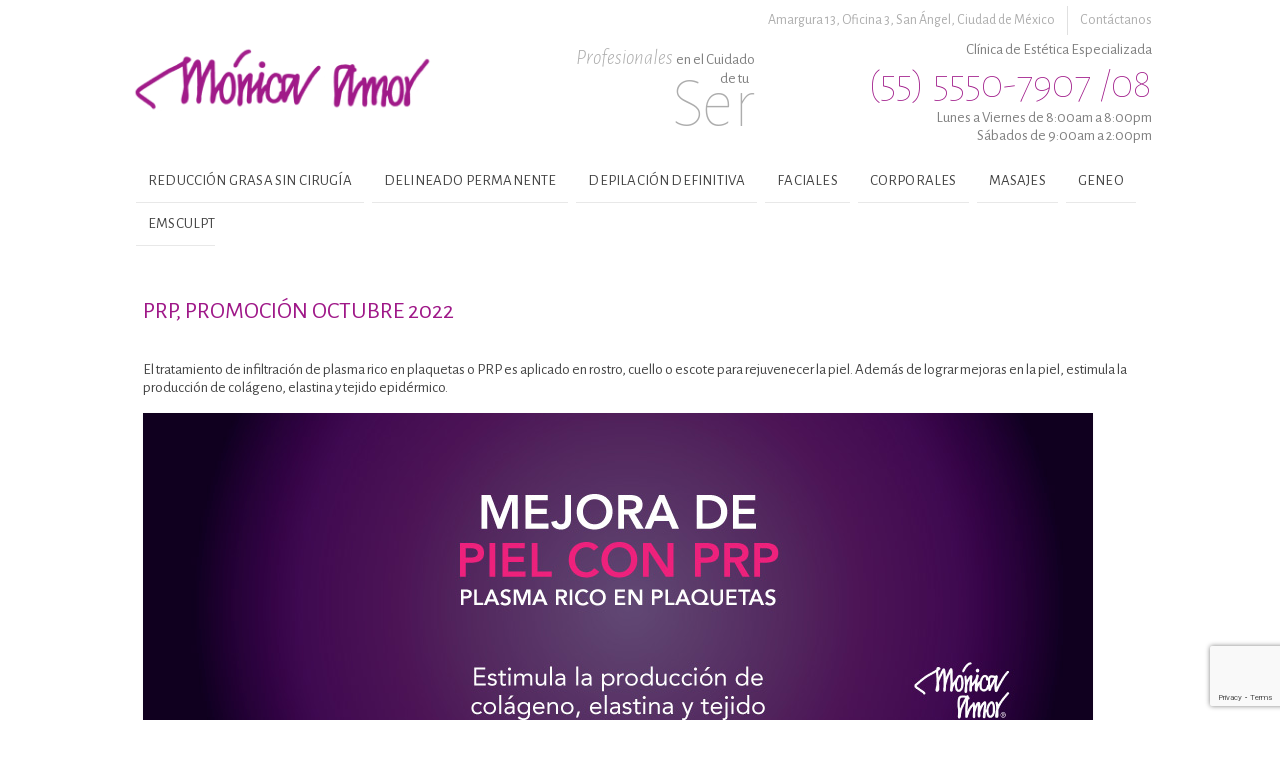

--- FILE ---
content_type: text/html; charset=UTF-8
request_url: https://www.monicaamor.mx/prp-promocion-octubre-2022/
body_size: 11346
content:
<!DOCTYPE html>
<html class="no-js" lang="es" itemscope="itemscope" itemtype="https://schema.org/WebPage">
	<head>
	  	<meta charset="UTF-8">
	  	<meta name="viewport" content="width=device-width, initial-scale=1.0">
	  	<meta http-equiv="X-UA-Compatible" content="IE=edge">
	  	<title>PRP, Promoción Octubre 2022 &#8211; Mónica Amor | Clínica de Estética Integral | Eliminar Grasa sin Cirugía | Delinado Permanenente  | Depilación Definitiva | Centro CoolSculpting</title>
<meta name='robots' content='max-image-preview:large' />
	<style>img:is([sizes="auto" i], [sizes^="auto," i]) { contain-intrinsic-size: 3000px 1500px }</style>
	<link rel='dns-prefetch' href='//fonts.googleapis.com' />
<link rel="alternate" type="application/rss+xml" title="Mónica Amor | Clínica de Estética Integral | Eliminar Grasa sin Cirugía | Delinado Permanenente  | Depilación Definitiva | Centro CoolSculpting &raquo; Feed" href="https://www.monicaamor.mx/feed/" />
<link rel="alternate" type="application/rss+xml" title="Mónica Amor | Clínica de Estética Integral | Eliminar Grasa sin Cirugía | Delinado Permanenente  | Depilación Definitiva | Centro CoolSculpting &raquo; Feed de los comentarios" href="https://www.monicaamor.mx/comments/feed/" />
<link rel="alternate" type="application/rss+xml" title="Mónica Amor | Clínica de Estética Integral | Eliminar Grasa sin Cirugía | Delinado Permanenente  | Depilación Definitiva | Centro CoolSculpting &raquo; Comentario PRP, Promoción Octubre 2022 del feed" href="https://www.monicaamor.mx/prp-promocion-octubre-2022/feed/" />
<script type="text/javascript">
/* <![CDATA[ */
window._wpemojiSettings = {"baseUrl":"https:\/\/s.w.org\/images\/core\/emoji\/15.1.0\/72x72\/","ext":".png","svgUrl":"https:\/\/s.w.org\/images\/core\/emoji\/15.1.0\/svg\/","svgExt":".svg","source":{"concatemoji":"https:\/\/www.monicaamor.mx\/wp-includes\/js\/wp-emoji-release.min.js?ver=6.8.1"}};
/*! This file is auto-generated */
!function(i,n){var o,s,e;function c(e){try{var t={supportTests:e,timestamp:(new Date).valueOf()};sessionStorage.setItem(o,JSON.stringify(t))}catch(e){}}function p(e,t,n){e.clearRect(0,0,e.canvas.width,e.canvas.height),e.fillText(t,0,0);var t=new Uint32Array(e.getImageData(0,0,e.canvas.width,e.canvas.height).data),r=(e.clearRect(0,0,e.canvas.width,e.canvas.height),e.fillText(n,0,0),new Uint32Array(e.getImageData(0,0,e.canvas.width,e.canvas.height).data));return t.every(function(e,t){return e===r[t]})}function u(e,t,n){switch(t){case"flag":return n(e,"\ud83c\udff3\ufe0f\u200d\u26a7\ufe0f","\ud83c\udff3\ufe0f\u200b\u26a7\ufe0f")?!1:!n(e,"\ud83c\uddfa\ud83c\uddf3","\ud83c\uddfa\u200b\ud83c\uddf3")&&!n(e,"\ud83c\udff4\udb40\udc67\udb40\udc62\udb40\udc65\udb40\udc6e\udb40\udc67\udb40\udc7f","\ud83c\udff4\u200b\udb40\udc67\u200b\udb40\udc62\u200b\udb40\udc65\u200b\udb40\udc6e\u200b\udb40\udc67\u200b\udb40\udc7f");case"emoji":return!n(e,"\ud83d\udc26\u200d\ud83d\udd25","\ud83d\udc26\u200b\ud83d\udd25")}return!1}function f(e,t,n){var r="undefined"!=typeof WorkerGlobalScope&&self instanceof WorkerGlobalScope?new OffscreenCanvas(300,150):i.createElement("canvas"),a=r.getContext("2d",{willReadFrequently:!0}),o=(a.textBaseline="top",a.font="600 32px Arial",{});return e.forEach(function(e){o[e]=t(a,e,n)}),o}function t(e){var t=i.createElement("script");t.src=e,t.defer=!0,i.head.appendChild(t)}"undefined"!=typeof Promise&&(o="wpEmojiSettingsSupports",s=["flag","emoji"],n.supports={everything:!0,everythingExceptFlag:!0},e=new Promise(function(e){i.addEventListener("DOMContentLoaded",e,{once:!0})}),new Promise(function(t){var n=function(){try{var e=JSON.parse(sessionStorage.getItem(o));if("object"==typeof e&&"number"==typeof e.timestamp&&(new Date).valueOf()<e.timestamp+604800&&"object"==typeof e.supportTests)return e.supportTests}catch(e){}return null}();if(!n){if("undefined"!=typeof Worker&&"undefined"!=typeof OffscreenCanvas&&"undefined"!=typeof URL&&URL.createObjectURL&&"undefined"!=typeof Blob)try{var e="postMessage("+f.toString()+"("+[JSON.stringify(s),u.toString(),p.toString()].join(",")+"));",r=new Blob([e],{type:"text/javascript"}),a=new Worker(URL.createObjectURL(r),{name:"wpTestEmojiSupports"});return void(a.onmessage=function(e){c(n=e.data),a.terminate(),t(n)})}catch(e){}c(n=f(s,u,p))}t(n)}).then(function(e){for(var t in e)n.supports[t]=e[t],n.supports.everything=n.supports.everything&&n.supports[t],"flag"!==t&&(n.supports.everythingExceptFlag=n.supports.everythingExceptFlag&&n.supports[t]);n.supports.everythingExceptFlag=n.supports.everythingExceptFlag&&!n.supports.flag,n.DOMReady=!1,n.readyCallback=function(){n.DOMReady=!0}}).then(function(){return e}).then(function(){var e;n.supports.everything||(n.readyCallback(),(e=n.source||{}).concatemoji?t(e.concatemoji):e.wpemoji&&e.twemoji&&(t(e.twemoji),t(e.wpemoji)))}))}((window,document),window._wpemojiSettings);
/* ]]> */
</script>
<link rel='stylesheet' id='sbi_styles-css' href='https://www.monicaamor.mx/wp-content/plugins/instagram-feed/css/sbi-styles.min.css?ver=6.9.1' type='text/css' media='all' />
<style id='wp-emoji-styles-inline-css' type='text/css'>

	img.wp-smiley, img.emoji {
		display: inline !important;
		border: none !important;
		box-shadow: none !important;
		height: 1em !important;
		width: 1em !important;
		margin: 0 0.07em !important;
		vertical-align: -0.1em !important;
		background: none !important;
		padding: 0 !important;
	}
</style>
<link rel='stylesheet' id='wp-block-library-css' href='https://www.monicaamor.mx/wp-includes/css/dist/block-library/style.min.css?ver=6.8.1' type='text/css' media='all' />
<style id='classic-theme-styles-inline-css' type='text/css'>
/*! This file is auto-generated */
.wp-block-button__link{color:#fff;background-color:#32373c;border-radius:9999px;box-shadow:none;text-decoration:none;padding:calc(.667em + 2px) calc(1.333em + 2px);font-size:1.125em}.wp-block-file__button{background:#32373c;color:#fff;text-decoration:none}
</style>
<style id='global-styles-inline-css' type='text/css'>
:root{--wp--preset--aspect-ratio--square: 1;--wp--preset--aspect-ratio--4-3: 4/3;--wp--preset--aspect-ratio--3-4: 3/4;--wp--preset--aspect-ratio--3-2: 3/2;--wp--preset--aspect-ratio--2-3: 2/3;--wp--preset--aspect-ratio--16-9: 16/9;--wp--preset--aspect-ratio--9-16: 9/16;--wp--preset--color--black: #000;--wp--preset--color--cyan-bluish-gray: #abb8c3;--wp--preset--color--white: #fff;--wp--preset--color--pale-pink: #f78da7;--wp--preset--color--vivid-red: #cf2e2e;--wp--preset--color--luminous-vivid-orange: #ff6900;--wp--preset--color--luminous-vivid-amber: #fcb900;--wp--preset--color--light-green-cyan: #7bdcb5;--wp--preset--color--vivid-green-cyan: #00d084;--wp--preset--color--pale-cyan-blue: #8ed1fc;--wp--preset--color--vivid-cyan-blue: #0693e3;--wp--preset--color--vivid-purple: #9b51e0;--wp--preset--color--virtue-primary: #2d5c88;--wp--preset--color--virtue-primary-light: #6c8dab;--wp--preset--color--very-light-gray: #eee;--wp--preset--color--very-dark-gray: #444;--wp--preset--gradient--vivid-cyan-blue-to-vivid-purple: linear-gradient(135deg,rgba(6,147,227,1) 0%,rgb(155,81,224) 100%);--wp--preset--gradient--light-green-cyan-to-vivid-green-cyan: linear-gradient(135deg,rgb(122,220,180) 0%,rgb(0,208,130) 100%);--wp--preset--gradient--luminous-vivid-amber-to-luminous-vivid-orange: linear-gradient(135deg,rgba(252,185,0,1) 0%,rgba(255,105,0,1) 100%);--wp--preset--gradient--luminous-vivid-orange-to-vivid-red: linear-gradient(135deg,rgba(255,105,0,1) 0%,rgb(207,46,46) 100%);--wp--preset--gradient--very-light-gray-to-cyan-bluish-gray: linear-gradient(135deg,rgb(238,238,238) 0%,rgb(169,184,195) 100%);--wp--preset--gradient--cool-to-warm-spectrum: linear-gradient(135deg,rgb(74,234,220) 0%,rgb(151,120,209) 20%,rgb(207,42,186) 40%,rgb(238,44,130) 60%,rgb(251,105,98) 80%,rgb(254,248,76) 100%);--wp--preset--gradient--blush-light-purple: linear-gradient(135deg,rgb(255,206,236) 0%,rgb(152,150,240) 100%);--wp--preset--gradient--blush-bordeaux: linear-gradient(135deg,rgb(254,205,165) 0%,rgb(254,45,45) 50%,rgb(107,0,62) 100%);--wp--preset--gradient--luminous-dusk: linear-gradient(135deg,rgb(255,203,112) 0%,rgb(199,81,192) 50%,rgb(65,88,208) 100%);--wp--preset--gradient--pale-ocean: linear-gradient(135deg,rgb(255,245,203) 0%,rgb(182,227,212) 50%,rgb(51,167,181) 100%);--wp--preset--gradient--electric-grass: linear-gradient(135deg,rgb(202,248,128) 0%,rgb(113,206,126) 100%);--wp--preset--gradient--midnight: linear-gradient(135deg,rgb(2,3,129) 0%,rgb(40,116,252) 100%);--wp--preset--font-size--small: 13px;--wp--preset--font-size--medium: 20px;--wp--preset--font-size--large: 36px;--wp--preset--font-size--x-large: 42px;--wp--preset--spacing--20: 0.44rem;--wp--preset--spacing--30: 0.67rem;--wp--preset--spacing--40: 1rem;--wp--preset--spacing--50: 1.5rem;--wp--preset--spacing--60: 2.25rem;--wp--preset--spacing--70: 3.38rem;--wp--preset--spacing--80: 5.06rem;--wp--preset--shadow--natural: 6px 6px 9px rgba(0, 0, 0, 0.2);--wp--preset--shadow--deep: 12px 12px 50px rgba(0, 0, 0, 0.4);--wp--preset--shadow--sharp: 6px 6px 0px rgba(0, 0, 0, 0.2);--wp--preset--shadow--outlined: 6px 6px 0px -3px rgba(255, 255, 255, 1), 6px 6px rgba(0, 0, 0, 1);--wp--preset--shadow--crisp: 6px 6px 0px rgba(0, 0, 0, 1);}:where(.is-layout-flex){gap: 0.5em;}:where(.is-layout-grid){gap: 0.5em;}body .is-layout-flex{display: flex;}.is-layout-flex{flex-wrap: wrap;align-items: center;}.is-layout-flex > :is(*, div){margin: 0;}body .is-layout-grid{display: grid;}.is-layout-grid > :is(*, div){margin: 0;}:where(.wp-block-columns.is-layout-flex){gap: 2em;}:where(.wp-block-columns.is-layout-grid){gap: 2em;}:where(.wp-block-post-template.is-layout-flex){gap: 1.25em;}:where(.wp-block-post-template.is-layout-grid){gap: 1.25em;}.has-black-color{color: var(--wp--preset--color--black) !important;}.has-cyan-bluish-gray-color{color: var(--wp--preset--color--cyan-bluish-gray) !important;}.has-white-color{color: var(--wp--preset--color--white) !important;}.has-pale-pink-color{color: var(--wp--preset--color--pale-pink) !important;}.has-vivid-red-color{color: var(--wp--preset--color--vivid-red) !important;}.has-luminous-vivid-orange-color{color: var(--wp--preset--color--luminous-vivid-orange) !important;}.has-luminous-vivid-amber-color{color: var(--wp--preset--color--luminous-vivid-amber) !important;}.has-light-green-cyan-color{color: var(--wp--preset--color--light-green-cyan) !important;}.has-vivid-green-cyan-color{color: var(--wp--preset--color--vivid-green-cyan) !important;}.has-pale-cyan-blue-color{color: var(--wp--preset--color--pale-cyan-blue) !important;}.has-vivid-cyan-blue-color{color: var(--wp--preset--color--vivid-cyan-blue) !important;}.has-vivid-purple-color{color: var(--wp--preset--color--vivid-purple) !important;}.has-black-background-color{background-color: var(--wp--preset--color--black) !important;}.has-cyan-bluish-gray-background-color{background-color: var(--wp--preset--color--cyan-bluish-gray) !important;}.has-white-background-color{background-color: var(--wp--preset--color--white) !important;}.has-pale-pink-background-color{background-color: var(--wp--preset--color--pale-pink) !important;}.has-vivid-red-background-color{background-color: var(--wp--preset--color--vivid-red) !important;}.has-luminous-vivid-orange-background-color{background-color: var(--wp--preset--color--luminous-vivid-orange) !important;}.has-luminous-vivid-amber-background-color{background-color: var(--wp--preset--color--luminous-vivid-amber) !important;}.has-light-green-cyan-background-color{background-color: var(--wp--preset--color--light-green-cyan) !important;}.has-vivid-green-cyan-background-color{background-color: var(--wp--preset--color--vivid-green-cyan) !important;}.has-pale-cyan-blue-background-color{background-color: var(--wp--preset--color--pale-cyan-blue) !important;}.has-vivid-cyan-blue-background-color{background-color: var(--wp--preset--color--vivid-cyan-blue) !important;}.has-vivid-purple-background-color{background-color: var(--wp--preset--color--vivid-purple) !important;}.has-black-border-color{border-color: var(--wp--preset--color--black) !important;}.has-cyan-bluish-gray-border-color{border-color: var(--wp--preset--color--cyan-bluish-gray) !important;}.has-white-border-color{border-color: var(--wp--preset--color--white) !important;}.has-pale-pink-border-color{border-color: var(--wp--preset--color--pale-pink) !important;}.has-vivid-red-border-color{border-color: var(--wp--preset--color--vivid-red) !important;}.has-luminous-vivid-orange-border-color{border-color: var(--wp--preset--color--luminous-vivid-orange) !important;}.has-luminous-vivid-amber-border-color{border-color: var(--wp--preset--color--luminous-vivid-amber) !important;}.has-light-green-cyan-border-color{border-color: var(--wp--preset--color--light-green-cyan) !important;}.has-vivid-green-cyan-border-color{border-color: var(--wp--preset--color--vivid-green-cyan) !important;}.has-pale-cyan-blue-border-color{border-color: var(--wp--preset--color--pale-cyan-blue) !important;}.has-vivid-cyan-blue-border-color{border-color: var(--wp--preset--color--vivid-cyan-blue) !important;}.has-vivid-purple-border-color{border-color: var(--wp--preset--color--vivid-purple) !important;}.has-vivid-cyan-blue-to-vivid-purple-gradient-background{background: var(--wp--preset--gradient--vivid-cyan-blue-to-vivid-purple) !important;}.has-light-green-cyan-to-vivid-green-cyan-gradient-background{background: var(--wp--preset--gradient--light-green-cyan-to-vivid-green-cyan) !important;}.has-luminous-vivid-amber-to-luminous-vivid-orange-gradient-background{background: var(--wp--preset--gradient--luminous-vivid-amber-to-luminous-vivid-orange) !important;}.has-luminous-vivid-orange-to-vivid-red-gradient-background{background: var(--wp--preset--gradient--luminous-vivid-orange-to-vivid-red) !important;}.has-very-light-gray-to-cyan-bluish-gray-gradient-background{background: var(--wp--preset--gradient--very-light-gray-to-cyan-bluish-gray) !important;}.has-cool-to-warm-spectrum-gradient-background{background: var(--wp--preset--gradient--cool-to-warm-spectrum) !important;}.has-blush-light-purple-gradient-background{background: var(--wp--preset--gradient--blush-light-purple) !important;}.has-blush-bordeaux-gradient-background{background: var(--wp--preset--gradient--blush-bordeaux) !important;}.has-luminous-dusk-gradient-background{background: var(--wp--preset--gradient--luminous-dusk) !important;}.has-pale-ocean-gradient-background{background: var(--wp--preset--gradient--pale-ocean) !important;}.has-electric-grass-gradient-background{background: var(--wp--preset--gradient--electric-grass) !important;}.has-midnight-gradient-background{background: var(--wp--preset--gradient--midnight) !important;}.has-small-font-size{font-size: var(--wp--preset--font-size--small) !important;}.has-medium-font-size{font-size: var(--wp--preset--font-size--medium) !important;}.has-large-font-size{font-size: var(--wp--preset--font-size--large) !important;}.has-x-large-font-size{font-size: var(--wp--preset--font-size--x-large) !important;}
:where(.wp-block-post-template.is-layout-flex){gap: 1.25em;}:where(.wp-block-post-template.is-layout-grid){gap: 1.25em;}
:where(.wp-block-columns.is-layout-flex){gap: 2em;}:where(.wp-block-columns.is-layout-grid){gap: 2em;}
:root :where(.wp-block-pullquote){font-size: 1.5em;line-height: 1.6;}
</style>
<link rel='stylesheet' id='contact-form-7-css' href='https://www.monicaamor.mx/wp-content/plugins/contact-form-7/includes/css/styles.css?ver=6.0.6' type='text/css' media='all' />
<style id='kadence-blocks-global-variables-inline-css' type='text/css'>
:root {--global-kb-font-size-sm:clamp(0.8rem, 0.73rem + 0.217vw, 0.9rem);--global-kb-font-size-md:clamp(1.1rem, 0.995rem + 0.326vw, 1.25rem);--global-kb-font-size-lg:clamp(1.75rem, 1.576rem + 0.543vw, 2rem);--global-kb-font-size-xl:clamp(2.25rem, 1.728rem + 1.63vw, 3rem);--global-kb-font-size-xxl:clamp(2.5rem, 1.456rem + 3.26vw, 4rem);--global-kb-font-size-xxxl:clamp(2.75rem, 0.489rem + 7.065vw, 6rem);}:root {--global-palette1: #3182CE;--global-palette2: #2B6CB0;--global-palette3: #1A202C;--global-palette4: #2D3748;--global-palette5: #4A5568;--global-palette6: #718096;--global-palette7: #EDF2F7;--global-palette8: #F7FAFC;--global-palette9: #ffffff;}
</style>
<link rel='stylesheet' id='virtue_theme-css' href='https://www.monicaamor.mx/wp-content/themes/virtue/assets/css/virtue.css?ver=3.4.8' type='text/css' media='all' />
<link rel='stylesheet' id='virtue_skin-css' href='https://www.monicaamor.mx/wp-content/themes/virtue/assets/css/skins/default.css?ver=3.4.8' type='text/css' media='all' />
<link rel='stylesheet' id='virtue_child-css' href='https://www.monicaamor.mx/wp-content/themes/virtue-child/style.css?ver=6.8.1' type='text/css' media='all' />
<link rel='stylesheet' id='redux-google-fonts-virtue-css' href='https://fonts.googleapis.com/css?family=Alegreya+Sans%3A100%2C300%2C400%2C500%2C700%2C800%2C900%2C100italic%2C300italic%2C400italic%2C500italic%2C700italic%2C800italic%2C900italic&#038;ver=6.8.1' type='text/css' media='all' />
<!--[if lt IE 9]>
<script type="text/javascript" src="https://www.monicaamor.mx/wp-content/themes/virtue/assets/js/vendor/respond.min.js?ver=6.8.1" id="virtue-respond-js"></script>
<![endif]-->
<script type="text/javascript" src="https://www.monicaamor.mx/wp-includes/js/jquery/jquery.min.js?ver=3.7.1" id="jquery-core-js"></script>
<script type="text/javascript" src="https://www.monicaamor.mx/wp-includes/js/jquery/jquery-migrate.min.js?ver=3.4.1" id="jquery-migrate-js"></script>
<link rel="https://api.w.org/" href="https://www.monicaamor.mx/wp-json/" /><link rel="alternate" title="JSON" type="application/json" href="https://www.monicaamor.mx/wp-json/wp/v2/posts/7755" /><link rel="EditURI" type="application/rsd+xml" title="RSD" href="https://www.monicaamor.mx/xmlrpc.php?rsd" />
<meta name="generator" content="WordPress 6.8.1" />
<link rel="canonical" href="https://www.monicaamor.mx/prp-promocion-octubre-2022/" />
<link rel='shortlink' href='https://www.monicaamor.mx/?p=7755' />
<link rel="alternate" title="oEmbed (JSON)" type="application/json+oembed" href="https://www.monicaamor.mx/wp-json/oembed/1.0/embed?url=https%3A%2F%2Fwww.monicaamor.mx%2Fprp-promocion-octubre-2022%2F" />
<link rel="alternate" title="oEmbed (XML)" type="text/xml+oembed" href="https://www.monicaamor.mx/wp-json/oembed/1.0/embed?url=https%3A%2F%2Fwww.monicaamor.mx%2Fprp-promocion-octubre-2022%2F&#038;format=xml" />
<style type="text/css">#logo {padding-top:25px;}#logo {padding-bottom:10px;}#logo {margin-left:0px;}#logo {margin-right:0px;}#nav-main {margin-top:40px;}#nav-main {margin-bottom:10px;}.headerfont, .tp-caption {font-family:Alegreya Sans;}.topbarmenu ul li {font-family:Alegreya Sans;}input[type=number]::-webkit-inner-spin-button, input[type=number]::-webkit-outer-spin-button { -webkit-appearance: none; margin: 0; } input[type=number] {-moz-appearance: textfield;}.quantity input::-webkit-outer-spin-button,.quantity input::-webkit-inner-spin-button {display: none;}.product_item .product_details h5 {text-transform: none;}.product_item .product_details h5 {min-height:40px;}.entry-content p { margin-bottom:16px;}</style><style type="text/css">.recentcomments a{display:inline !important;padding:0 !important;margin:0 !important;}</style><style type="text/css" title="dynamic-css" class="options-output">header #logo a.brand,.logofont{font-family:"Alegreya Sans";line-height:40px;font-weight:400;font-style:normal;font-size:32px;}.kad_tagline{font-family:"Alegreya Sans";line-height:20px;font-weight:400;font-style:normal;color:#444444;font-size:14px;}.product_item .product_details h5{font-family:"Alegreya Sans";line-height:20px;font-weight:700;font-style:normal;font-size:16px;}h1{font-family:"Alegreya Sans";line-height:40px;font-weight:400;font-style:normal;font-size:38px;}h2{font-family:"Alegreya Sans";line-height:40px;font-weight:normal;font-style:normal;font-size:32px;}h3{font-family:"Alegreya Sans";line-height:40px;font-weight:400;font-style:normal;font-size:28px;}h4{font-family:"Alegreya Sans";line-height:40px;font-weight:400;font-style:normal;font-size:24px;}h5{font-family:"Alegreya Sans";line-height:24px;font-weight:700;font-style:normal;font-size:18px;}body{font-family:"Alegreya Sans";line-height:20px;font-weight:400;font-style:normal;font-size:14px;}#nav-main ul.sf-menu a{font-family:"Alegreya Sans";line-height:18px;font-weight:400;font-style:normal;font-size:9px;}#nav-second ul.sf-menu a{font-family:"Alegreya Sans";line-height:22px;font-weight:400;font-style:normal;font-size:18px;}.kad-nav-inner .kad-mnav, .kad-mobile-nav .kad-nav-inner li a,.nav-trigger-case{font-family:"Alegreya Sans";line-height:20px;font-weight:400;font-style:normal;font-size:16px;}</style>		<!-- Global site tag (gtag.js) - Google Analytics -->
		<script async src="https://www.googletagmanager.com/gtag/js?id=G-NRFD7CQP6Q"></script>
		<script>
	  	window.dataLayer = window.dataLayer || [];
	  	function gtag(){dataLayer.push(arguments);}
	  	gtag('js', new Date());
	  	gtag('config', 'G-NRFD7CQP6Q');
		</script>
		<script src="https://kit.fontawesome.com/d377a343a2.js" crossorigin="anonymous"></script>
	</head>
  <body class="wp-singular post-template-default single single-post postid-7755 single-format-standard wp-embed-responsive wp-theme-virtue wp-child-theme-virtue-child wide prp-promocion-octubre-2022">
    <div id="wrapper" class="container">
    <header class="banner headerclass">
	<div id="topbar" class="topclass clearfix">
    	<div class="container">
        	<div class="row">
                <div class="col-md-6 col-sm-6 kad-topbar-right">
                    <nav id="nav-profile">
                        <ul class="sf-menu">
                        	<li>
                            	                            	<a href="https://www.monicaamor.mx/contactanos/">
                            		Contáctanos                                </a>
                            </li>
                            <li class="profile-3">
                            	                                <a href="https://www.google.com.mx/maps/place/Cl%C3%ADnica+M%C3%B3nica+Amor/@19.3464217,-99.1907933,15.29z/data=!4m2!3m1!1s0x85d20002910d9f63:0xbc3c8d0ac740630b" target="_blank">
                                    <span>
                                        Amargura 13, Oficina 3,
                                    </span>
                                    <span>
                                        San Ángel,
                                    </span>
                                    <span>
                                        Ciudad de México                                    </span>
                                </a>
                            </li>
                        </ul>
                    </nav>
                </div> <!-- kad-topbar-right-->
            </div>
        </div>
  	</div><!-- topclass-->
    <div class="logo-menus-wrapper">
		<div class="container">
			<div class="row">
              	<div class="kad-header-left">
                    <div id="logo" class="logocase">
					            			<div id="thelogo">
						                            <a href="https://www.monicaamor.mx">
                                <img src="https://www.monicaamor.mx/wp-content/uploads/2016/03/logo-monica-amor-1x-01.png" />
                            </a>
                      	</div>
						                   </div> <!-- Close #logo -->
               	</div><!-- close logo span -->
               	<div class="kad-header-center">
                	<div id="slogan">
                    	                        <p>
                            <span class="slogan-top-one">
                                Profesionales                            </span>
                            <span class="slogan-top-two">
                                en el Cuidado                            </span>
                            <span class="slogan-middle">
                                de tu                            </span>
                            <span class="slogan-bottom">
                                Ser                            </span>
                        </p>
                    </div>
               	</div>
         		<div class="kad-header-right">
              		<div id="phone">
                    	<p class="phone-services">
                        	Clínica de Estética Especializada                        </p>
                    	<p class="phone-number">
                            (55) 5550-7907 /08                        </p>
                        <p class="phone-schedule">
                        	Lunes a Viernes de 8:00am a 8:00pm
<br />
Sábados de 9:00am a 2:00pm                        </p>
                   	</div>
         		</div> <!-- Close menuclass-->
            </div> <!-- Close Row -->
            
            
            
             
        </div> <!-- Close Container -->
    </div>
    <div id="main-menu">
        <div class="container">
            <div class="row">
                <nav id="nav-main" class="clearfix">
                    <ul class="sf-menu">             
                                                <li class="submenu-parent-id-419						reducción-grasa-sin-cirugía						submenu-parent-1						">
                            <a href="https://www.monicaamor.mx/category/servicios/reduccion-grasa-sin-cirugia/" title="">
                                Reducción Grasa sin Cirugía                            </a>
                                                        <ul class="sf-dropdown-menu">
                                                                                            <li class="reducción-grasa-sin-cirugía                                    submenu-child-1">
                                    <a href="https://www.monicaamor.mx/reduccion-grasa-sin-cirugia/">
                                        Reducción Grasa sin Cirugía                                    </a>
                                </li>
                                                                                        </ul>
                                                    </li>
                                                <li class="submenu-parent-id-24						delineado-permanente						submenu-parent-2						">
                            <a href="https://www.monicaamor.mx/category/servicios/delineado-permanente/" title="">
                                Delineado Permanente                            </a>
                                                        <ul class="sf-dropdown-menu">
                                                                                            <li class="delineado-permanente                                    submenu-child-1">
                                    <a href="https://www.monicaamor.mx/delineado-permanente/">
                                        Delineado Permanente                                    </a>
                                </li>
                                                                <li class="eliminar-delineado-permanente-o-despigmentacion                                    submenu-child-2">
                                    <a href="https://www.monicaamor.mx/eliminar-delineado-permanente-o-despigmentacion/">
                                        Eliminar Delineado Permanente o Despigmentación                                    </a>
                                </li>
                                                                                        </ul>
                                                    </li>
                                                <li class="submenu-parent-id-25						depilacion-definitiva						submenu-parent-3						">
                            <a href="https://www.monicaamor.mx/category/servicios/depilacion-definitiva/" title="">
                                Depilación Definitiva                            </a>
                                                        <ul class="sf-dropdown-menu">
                                                                                            <li class="depilacion-definitiva                                    submenu-child-1">
                                    <a href="https://www.monicaamor.mx/depilacion-definitiva/">
                                        Depilación Definitiva                                    </a>
                                </li>
                                                                                        </ul>
                                                    </li>
                                                <li class="submenu-parent-id-21						faciales						submenu-parent-4						">
                            <a href="https://www.monicaamor.mx/category/servicios/faciales/" title="">
                                Faciales                            </a>
                                                        <div class="mainmenu-wrapper">
                            	<div class="mainmenu-box mainmenu-box-0">
                                    <ul class="sf-dropdown-menu mainmenu-list-0">
                                                                                                                    <li class="limpieza-profunda-facial                                            submenu-child-1">
                                            <a href="https://www.monicaamor.mx/limpieza-profunda-facial/">
                                                Limpieza Profunda Facial                                            </a>
                                                                                    </li>
                                                                                <li class="tratamiento-facial-hidratante                                            submenu-child-2">
                                            <a href="https://www.monicaamor.mx/tratamiento-facial-hidratante/">
                                                Tratamiento Facial Hidratante                                            </a>
                                                                                    </li>
                                                                                <li class="tratamiento-facial-nutritivo                                            submenu-child-3">
                                            <a href="https://www.monicaamor.mx/tratamiento-facial-nutritivo/">
                                                Tratamiento Facial Nutritivo                                            </a>
                                                                                    </li>
                                                                                <li class="tratamiento-reafirmante                                            submenu-child-4">
                                            <a href="https://www.monicaamor.mx/tratamiento-reafirmante/">
                                                Tratamiento Reafirmante                                            </a>
                                                                                    </li>
                                                                                <li class="tratamiento-despigmentante                                            submenu-child-5">
                                            <a href="https://www.monicaamor.mx/tratamiento-despigmentante-2/">
                                                Tratamiento Despigmentante                                            </a>
                                                                                    </li>
                                                                                <li class="tratamiento-acné                                            submenu-child-6">
                                            <a href="https://www.monicaamor.mx/tratamiento-acne/">
                                                Tratamiento Acné                                            </a>
                                            </ul></div><div class="mainmenu-box mainmenu-box-6"><ul class="sf-dropdown-menu mainmenu-list-6">                                        </li>
                                                                                <li class="super-facial-3-en-1-geneo+-by-pollogen                                            submenu-child-7">
                                            <a href="https://www.monicaamor.mx/super-facial-3-en-1-geneo-by-pollogen/">
                                                Super Facial 3 en 1, Geneo+&nbsp;...                                            </a>
                                                                                    </li>
                                                                                <li class="geneo-+-revive                                            submenu-child-8">
                                            <a href="https://www.monicaamor.mx/geneo-revive/">
                                                Geneo + Revive                                            </a>
                                                                                    </li>
                                                                                <li class="geneo-+-illuminate                                            submenu-child-9">
                                            <a href="https://www.monicaamor.mx/geneo-illuminate/">
                                                Geneo + Illuminate                                            </a>
                                                                                    </li>
                                                                                <li class="geneo-+-balance                                            submenu-child-10">
                                            <a href="https://www.monicaamor.mx/geneo-balance/">
                                                Geneo + Balance                                            </a>
                                                                                    </li>
                                                                                <li class="velo-de-colágeno                                            submenu-child-11">
                                            <a href="https://www.monicaamor.mx/velo-de-colageno/">
                                                Velo de Colágeno                                            </a>
                                                                                    </li>
                                                                                <li class="tinte-de-cejas-y-pestañas                                            submenu-child-12">
                                            <a href="https://www.monicaamor.mx/tinte-de-cejas-y-pestan%cc%83as/">
                                                Tinte de Cejas y Pestañas                                            </a>
                                            </ul></div><div class="mainmenu-box mainmenu-box-12"><ul class="sf-dropdown-menu mainmenu-list-12">                                        </li>
                                                                                <li class="rizado-de-pestañas                                            submenu-child-13">
                                            <a href="https://www.monicaamor.mx/rizado-de-pestan%cc%83as/">
                                                Rizado de pestañas                                            </a>
                                                                                    </li>
                                                                                <li class="diseño-y-planchado-de-cejas                                            submenu-child-14">
                                            <a href="https://www.monicaamor.mx/disen%cc%83o-y-planchado-de-cejas/">
                                                Diseño y Planchado de Cejas                                            </a>
                                                                                    </li>
                                                                                <li class="aplicacion-facial-de-celulas-madre-                                            submenu-child-15">
                                            <a href="https://www.monicaamor.mx/aplicacion-facial-de-celulas-madre/">
                                                Aplicación Facial de Células Madre.                                            </a>
                                                                                    </li>
                                                                                <li class="rinomodelacion-con-acido-hialuronico                                            submenu-child-16">
                                            <a href="https://www.monicaamor.mx/rinomodelacion-con-acido-hialuronico/">
                                                Rinomodelación con ácido hialurónico                                            </a>
                                                                                    </li>
                                                                                <li class="eliminacion-de-lineas-de-expresion-con-toxina-botulinica-&ldquo;botox&rdquo;                                            submenu-child-17">
                                            <a href="https://www.monicaamor.mx/eliminacion-de-lineas-de-expresion-con-toxina-botulinica-botox/">
                                                Eliminación de líneas de expresión con&nbsp;...                                            </a>
                                                                                    </li>
                                                                                <li class="nano-peeling-de-ácido-glicolico                                            submenu-child-18">
                                            <a href="https://www.monicaamor.mx/nano-peeling-de-acido-glicolico/">
                                                Nano Peeling de Ácido Glicólico                                            </a>
                                            </ul></div><div class="mainmenu-box mainmenu-box-18"><ul class="sf-dropdown-menu mainmenu-list-18">                                        </li>
                                                                                <li class="armonización-facial                                            submenu-child-19">
                                            <a href="https://www.monicaamor.mx/armonizacion-facial/">
                                                Armonización Facial                                            </a>
                                                                                    </li>
                                                                                <li class="hidratación-facial-y-manos                                            submenu-child-20">
                                            <a href="https://www.monicaamor.mx/hidratacion-facial-y-manos/">
                                                Hidratación Facial y Manos                                            </a>
                                                                                    </li>
                                                                                <li class="aumento-y-perfilamiento-de-labios-con-acido-hialuronico                                            submenu-child-21">
                                            <a href="https://www.monicaamor.mx/aumento-y-perfilamiento-de-labios-con-acido-hialuronico/">
                                                Aumento y perfilamiento de labios con&nbsp;...                                            </a>
                                                                                    </li>
                                                                                <li class="controlled-depth-peel                                            submenu-child-22">
                                            <a href="https://www.monicaamor.mx/controlled-depth-peel/">
                                                Controlled Depth Peel                                            </a>
                                                                                    </li>
                                                                                <li class="infiltracion-plasma-rico-en-plaquetas                                            submenu-child-23">
                                            <a href="https://www.monicaamor.mx/infiltracion-plasma-rico-en-plaquetas/">
                                                Infiltración, Plasma Rico en Plaquetas                                            </a>
                                                                                    </li>
                                                                                <li class="infiltracion-vitamina-c                                            submenu-child-24">
                                            <a href="https://www.monicaamor.mx/infiltracion-vitamina-c/">
                                                Infiltración Vitamina C                                            </a>
                                            </ul></div><div class="mainmenu-box mainmenu-box-24"><ul class="sf-dropdown-menu mainmenu-list-24">                                        </li>
                                                                                                        	</div><!-- / mainmenu-box-last-loop-->
                            </div><!-- / mainmenu-wrapper-->
                                                    </li>
                                                <li class="submenu-parent-id-22						corporales						submenu-parent-5						">
                            <a href="https://www.monicaamor.mx/category/servicios/corporales/" title="">
                                Corporales                            </a>
                                                        <div class="mainmenu-wrapper">
                            	<div class="mainmenu-box mainmenu-box-0">
                                    <ul class="sf-dropdown-menu mainmenu-list-0">
                                                                                                                    <li class="emsculpt&reg;-desarrolla-y-tonifica-musculo                                            submenu-child-1">
                                            <a href="https://www.monicaamor.mx/emsculpt-desarrolla-y-tonifica-musculo/">
                                                EMSculpt®, Desarrolla y Tonifica Músculo                                            </a>
                                                                                    </li>
                                                                                <li class="emsculpt&reg;-levantamiento-de-glúteos                                            submenu-child-2">
                                            <a href="https://www.monicaamor.mx/emsculpt-levantamiento-de-gluteos/">
                                                EMSculpt®, Levantamiento de Glúteos                                            </a>
                                                                                    </li>
                                                                                <li class="baño-de-cremas-para-novias                                            submenu-child-3">
                                            <a href="https://www.monicaamor.mx/ban%cc%83o-de-cremas-para-novias/">
                                                Baño de Cremas para Novias                                            </a>
                                                                                    </li>
                                                                                <li class="limpieza-profunda-de-espalda                                            submenu-child-4">
                                            <a href="https://www.monicaamor.mx/limpieza-profunda-de-espalda/">
                                                Limpieza Profunda de Espalda                                            </a>
                                                                                    </li>
                                                                                <li class="enzimas-recombinantes-pb-serum-                                            submenu-child-5">
                                            <a href="https://www.monicaamor.mx/enzimas-recombinantes-pb-serum/">
                                                Enzimas Recombinantes Pb Serum.                                            </a>
                                                                                    </li>
                                                                                <li class="escleroterapia-(eliminacion-de-varices)                                            submenu-child-6">
                                            <a href="https://www.monicaamor.mx/escleroterapia-eliminacion-de-varices/">
                                                Escleroterapia (eliminación de varices)                                            </a>
                                            </ul></div><div class="mainmenu-box mainmenu-box-6"><ul class="sf-dropdown-menu mainmenu-list-6">                                        </li>
                                                                                <li class="mesoterapia-corporal                                            submenu-child-7">
                                            <a href="https://www.monicaamor.mx/mesoterapia-corporal/">
                                                Mesoterapia Corporal                                            </a>
                                                                                    </li>
                                                                                <li class="carboxiterapia-corporal                                            submenu-child-8">
                                            <a href="https://www.monicaamor.mx/carboxiterapia-corporal/">
                                                Carboxiterapia Corporal                                            </a>
                                                                                    </li>
                                                                                <li class="retiro-de-verrugas                                            submenu-child-9">
                                            <a href="https://www.monicaamor.mx/retiro-de-verrugas/">
                                                Retiro de Verrugas                                            </a>
                                                                                    </li>
                                                                                <li class="delineado-permanente-en-pezon                                            submenu-child-10">
                                            <a href="https://www.monicaamor.mx/delineado-permanente-en-pezon/">
                                                Delineado Permanente en Pezón                                            </a>
                                                                                    </li>
                                                                                                        	</div><!-- / mainmenu-box-last-loop-->
                            </div><!-- / mainmenu-wrapper-->
                                                    </li>
                                                <li class="submenu-parent-id-15						masajes						submenu-parent-6						">
                            <a href="https://www.monicaamor.mx/category/servicios/masajes/" title="">
                                Masajes                            </a>
                                                        <ul class="sf-dropdown-menu">
                                                                                            <li class="masaje-deportivo-o-descontracturante                                    submenu-child-1">
                                    <a href="https://www.monicaamor.mx/masaje-deportivo-o-descontracturante/">
                                        Masaje Deportivo o Descontracturante                                    </a>
                                </li>
                                                                <li class="masaje-reductivo                                    submenu-child-2">
                                    <a href="https://www.monicaamor.mx/masaje-reductivo/">
                                        Masaje Reductivo                                    </a>
                                </li>
                                                                <li class="masaje-con-piedras-calientes                                    submenu-child-3">
                                    <a href="https://www.monicaamor.mx/masaje-con-piedras-calientes/">
                                        Masaje con Piedras Calientes                                    </a>
                                </li>
                                                                <li class="masaje-con-varas-de-bambú                                    submenu-child-4">
                                    <a href="https://www.monicaamor.mx/masaje-con-varas-de-bambu/">
                                        Masaje con Varas de Bambú                                    </a>
                                </li>
                                                                <li class="masaje-relajante                                    submenu-child-5">
                                    <a href="https://www.monicaamor.mx/masaje-relajante/">
                                        Masaje Relajante                                    </a>
                                </li>
                                                                <li class="drenaje-linfatico                                    submenu-child-6">
                                    <a href="https://www.monicaamor.mx/drenaje-linfatico/">
                                        Drenaje Linfático                                    </a>
                                </li>
                                                                                        </ul>
                                                    </li>
                                                <li class="submenu-parent-id-420						geneo						submenu-parent-7						">
                            <a href="https://www.monicaamor.mx/category/servicios/geneo/" title="">
                                Geneo                            </a>
                                                        <ul class="sf-dropdown-menu">
                                                                                            <li class="super-facial-3-en-1-geneo+-by-pollogen                                    submenu-child-1">
                                    <a href="https://www.monicaamor.mx/super-facial-3-en-1-geneo-by-pollogen/">
                                        Super Facial 3 en 1, Geneo+&nbsp;...                                    </a>
                                </li>
                                                                <li class="geneo-+-revive                                    submenu-child-2">
                                    <a href="https://www.monicaamor.mx/geneo-revive/">
                                        Geneo + Revive                                    </a>
                                </li>
                                                                <li class="geneo-+-illuminate                                    submenu-child-3">
                                    <a href="https://www.monicaamor.mx/geneo-illuminate/">
                                        Geneo + Illuminate                                    </a>
                                </li>
                                                                <li class="geneo-+-balance                                    submenu-child-4">
                                    <a href="https://www.monicaamor.mx/geneo-balance/">
                                        Geneo + Balance                                    </a>
                                </li>
                                                                                        </ul>
                                                    </li>
                                                <li class="submenu-parent-id-421						emsculpt						submenu-parent-8						">
                            <a href="https://www.monicaamor.mx/category/servicios/emsculpt/" title="">
                                Emsculpt                            </a>
                                                        <ul class="sf-dropdown-menu">
                                                                                            <li class="emsculpt&reg;-desarrolla-y-tonifica-musculo                                    submenu-child-1">
                                    <a href="https://www.monicaamor.mx/emsculpt-desarrolla-y-tonifica-musculo/">
                                        EMSculpt®, Desarrolla y Tonifica Músculo                                    </a>
                                </li>
                                                                <li class="emsculpt&reg;-levantamiento-de-glúteos                                    submenu-child-2">
                                    <a href="https://www.monicaamor.mx/emsculpt-levantamiento-de-gluteos/">
                                        EMSculpt®, Levantamiento de Glúteos                                    </a>
                                </li>
                                                                                        </ul>
                                                    </li>
                                            </ul>
                </nav>
            </div>
            <div id="mobile-nav-trigger" class="nav-trigger">
				<button class="nav-trigger-case mobileclass collapsed" data-toggle="collapse" data-target=".kad-nav-collapse">
					<span class="kad-navbtn">
						<i class="icon-reorder"></i>
					</span>
					<span class="kad-menu-name">
						Men&uacute;					</span>
				</button>
			</div>
            <div id="kad-mobile-nav" class="kad-mobile-nav">
				<div class="kad-nav-inner mobileclass">
					<div class="kad-nav-collapse">
						<ul class="kad-mnav">
														<li class="submenu-parent-id-419							reducción-grasa-sin-cirugía							submenu-parent-1							">
								<a href="https://www.monicaamor.mx/category/servicios/reduccion-grasa-sin-cirugia/" title="">
									Reducción Grasa sin Cirugía								</a>
							</li>
														<li class="submenu-parent-id-24							delineado-permanente							submenu-parent-2							">
								<a href="https://www.monicaamor.mx/category/servicios/delineado-permanente/" title="">
									Delineado Permanente								</a>
							</li>
														<li class="submenu-parent-id-25							depilacion-definitiva							submenu-parent-3							">
								<a href="https://www.monicaamor.mx/category/servicios/depilacion-definitiva/" title="">
									Depilación Definitiva								</a>
							</li>
														<li class="submenu-parent-id-21							faciales							submenu-parent-4							">
								<a href="https://www.monicaamor.mx/category/servicios/faciales/" title="">
									Faciales								</a>
							</li>
														<li class="submenu-parent-id-22							corporales							submenu-parent-5							">
								<a href="https://www.monicaamor.mx/category/servicios/corporales/" title="">
									Corporales								</a>
							</li>
														<li class="submenu-parent-id-15							masajes							submenu-parent-6							">
								<a href="https://www.monicaamor.mx/category/servicios/masajes/" title="">
									Masajes								</a>
							</li>
														<li class="submenu-parent-id-420							geneo							submenu-parent-7							">
								<a href="https://www.monicaamor.mx/category/servicios/geneo/" title="">
									Geneo								</a>
							</li>
														<li class="submenu-parent-id-421							emsculpt							submenu-parent-8							">
								<a href="https://www.monicaamor.mx/category/servicios/emsculpt/" title="">
									Emsculpt								</a>
							</li>
														
						</ul>
				   </div>
				</div>
			</div>
        </div>
    </div>
</header>      <div class="wrap contentclass" role="document">

          <div id="content" class="container">
    <div class="row single-article" itemscope="" itemtype="http://schema.org/BlogPosting">
      <div class="main col-lg-9 col-md-8" role="main">
                  <article class="post-7755 post type-post status-publish format-standard has-post-thumbnail hentry category-promociones">
                <header>
      <h1 class="entry-title" itemprop="name headline">PRP, Promoción Octubre 2022</h1>
    </header>
    <div class="entry-content" itemprop="description articleBody">
    
<p>El tratamiento de infiltración de plasma rico en plaquetas o PRP es aplicado en rostro, cuello o escote para rejuvenecer la piel. Además de lograr mejoras en la piel, estimula la producción de colágeno, elastina y tejido epidérmico.</p>



<figure class="wp-block-image size-large"><a href="https://www.monicaamor.mx/wp-content/uploads/2022/10/prp-web.jpg"><img fetchpriority="high" decoding="async" width="950" height="389" src="https://www.monicaamor.mx/wp-content/uploads/2022/10/prp-web.jpg" alt="" class="wp-image-7763" srcset="https://www.monicaamor.mx/wp-content/uploads/2022/10/prp-web.jpg 950w, https://www.monicaamor.mx/wp-content/uploads/2022/10/prp-web-300x123.jpg 300w, https://www.monicaamor.mx/wp-content/uploads/2022/10/prp-web-768x314.jpg 768w" sizes="(max-width: 950px) 100vw, 950px" /></a></figure>



<p></p>
    </div>
    <footer class="single-footer">
                                  </footer>
  </article>
</div>

            
        </div><!-- /.content -->
      </div><!-- /.wrap -->
      <footer id="containerfooter" class="footerclass" role="contentinfo">
  <div class="container">
  	<div class="row">
  		 
        <div class="footer-wrapper clearfix">
            <div class="col-md-3 col-sm-6 footercol1">
                <div class="footer-offer">
                    <h3>
                        Te Ofrecemos
                    </h3>
                    <h4 class="footer-subtitle">
                    	Reducci&oacute;n de Grasa sin Cirug&iacute;a
                    </h4>
                    <ul>
                        <li>
                        	<p>
                            	Eliminaci&oacute;n de Grasa Abdominal
                            </p>
                        </li>
                        <li>
                        	<p>
                            	Criolipolisis
                            </p>
                        </li>
                        <li>
                        	<p>
                            	Eliminaci&oacute;n de Grasa No Deseada
                            </p>
                        </li>
                        <li>
                        	<p>
                            	Quitar Grasa Rebelde
                            </p>
                        </li>
                        <li>
                        	<p>
                            	Eliminar Grasa
                            </p>
                        </li>
                        <li>
                        	<p>
                            	Reducir Grasa Abdominal
                            </p>
                        </li>
                        <li>
                        	<p>
                            	Esculpir Figura Corporal
                            </p>
                        </li>
                        <li>
                        	<p>
                            	Lipoescultura
                            </p>
                        </li>
                        <li>
                        	<p>
                            	Eliminar Grasa Rebelde
                            </p>
                        </li>
                        <li>
                            <p>
                            	Coolsculpting
                            </p>
                        </li>
                    </ul>
                    <h4>
                    	Depilaci&oacute;n Definitiva
                    </h4>
                    <ul>
                        <li>
                            <p>
                            	Depilaci&oacute;n Definitiva Corporal
                           	</p>
                        </li>
                        <li>
                            <p>
                            	Depilaci&oacute;n Definitiva Facial
                            </p>
                        </li>
                        <li>
                            <p>
                            	LightSheer
                            </p>
                        </li>
                    </ul>
                </div> 
            </div>
            <div class="col-md-3 col-sm-6 footercol2">
                <div class="footer-also">
                    <h3>
                        Tambi&eacute;n contamos con:
                    </h3>
                    <h4 class="footer-subtitle">
                        Delineado Permanente
                    </h4>
                    <ul>
                    	<li>
                            <p>
                            	Micropigmentaci&oacute;n
                            </p>
                        </li>
                        <li>
                            <p>
                            	Delineado Permanente de Cejas
                            </p>
                        </li>
                        <li>
                            <p>
                            	Delineado Permanente de Ojos
                            </p>
                        </li>
                        <li>
                            <p>
                            	Delineado Permanente de Boca
                            </p>
                        </li>
                        <li>
                            <p>
                            	Delineado Permanente de Labios
                            </p>
                        </li>
                        <li>
                            <p>
                            	Delineado Permanente de Pez&oacute;n
                            </p>
                        </li>
                        <li>
                            <p>
                            	Nouveau Contour
                            </p>
                        </li>
                    </ul>
                </div>
            </div>
            <div class="col-md-3 col-sm-6 footercol3">
                <div class="footer-brands">
                    <h3>
                        Utilizamos y Recomendamos
                    </h3>
                    <ul>
                        <li>
                            <p>
                            	Esthederm
                            </p>
                        </li>
                        <li>
                            <p>
                            	Emsculpt
                            </p>
                        </li>
                        <li>
                            <p>
                            	Faciales
                            </p>
                        </li>
                        <li>
                            <p>
                            	Geneo+
                            </p>
                        </li>
						<li>
                            <p>
                            	Masajes
                            </p>
                        </li>
						<li>
                            <p>
                            	Coolsculpting
                            </p>
                        </li>
						<li>
                            <p>
                            	Carboxiterapia
                            </p>
                        </li>
                    </ul>
                </div>
            </div>
            <div class="col-md-3 col-sm-6 footercol4">
            	<div class="footer-important">
                	                    <h3>
                        Informaci&oacute;n Importante
                    </h3>
                    <div class="footer-notice">
                    	<a href="https://www.monicaamor.mx/aviso-de-privacidad/">
                        	Aviso de Privacidad                        </a>
                    </div>
                </div>
                <div class="footer-aboutus">
                    <h3>
                        Somos
                    </h3>
                    <div class="message-information-name">
    <h1 class="message-name">
        Clínica Mónica Amor    </h1>
    <h2 class="message-slogan">
		Profesionales en el Cuidado de tu Ser    </h2>
    <h3 class="message-service">
		Clínica de Estética Especializada    </h3>
</div>
<div class="message-information-complete">
        <p class="message-address-one">
            Amargura 13, Oficina 3        </p>
        <p class="message-address-two">
            San Ángel        </p>
        <p class="message-address-three">
            Álvaro Obregón        </p>
        <p class="message-address-four">
            01000        </p>
        <p class="message-address-five">
                    </p>
        <p class="message-open">
            Lunes a Viernes de 8:00am a 8:00pm
<br />
Sábados de 9:00am a 2:00pm        </p>
        <p class="message-phone-one">
                    </p>
        <p class="message-phone-two">
                    </p>
        <p class="message-email">
                    </p>
</div>                </div>
                <div class="footer-search">
                    <h3>
                        &iquest;No encuentras algo?
                    </h3>
                    <form role="search" method="get" id="searchform" class="form-search" action="https://www.monicaamor.mx/">
  <label class="hide" for="s">Buscar por:</label>
  <input type="text" value="" name="s" id="s" class="search-query" placeholder="Buscar en el Sitio">
  <button type="submit" id="searchsubmit" class="search-icon"><i class="icon-search"></i></button>
</form>                </div>
                <div class="footer-socials">
                    <h3>
                        Encu&eacute;ntranos en
                    </h3>
                    <div class="headersocials">
                        <div class="virtue_social_widget clearfix">
	    <a href="https://www.monicaamor.mx/contactanos/" class="comment_link" title="Mensaje" data-toggle="tooltip" data-placement="bottom" data-original-title="Mensaje">
        <i class="icon-comment"></i>
    </a>
    <a href="https://www.facebook.com/ClinicaMonicaAmor/" class="facebook_link" title="Facebook" target="_blank" data-toggle="tooltip" data-placement="bottom" data-original-title="Facebook">
        <i class="icon-facebook"></i>
    </a>
    <a href="https://twitter.com/monicaamormx" class="twitter_link" title="Twitter" target="_blank" data-toggle="tooltip" data-placement="bottom" data-original-title="Twitter">
        <i class="fa-brands fa-x-twitter"></i>
    </a>
    <a href="https://twitter.com/monicaamormx" class="instagram_link" title="Instagram" target="_blank" data-toggle="tooltip" data-placement="bottom" data-original-title="Instagram">
        <i class="icon-instagram"></i>
    </a>
</div>                    </div>
                </div>
            </div>
        </div><!--footer-wrapper-->
        <div class="footercredits clearfix">
    		        	<p>&copy; 2026 Mónica Amor | Clínica de Estética Integral | Eliminar Grasa sin Cirugía | Delinado Permanenente  | Depilación Definitiva | Centro CoolSculpting | Dise&ntilde;o: <a href="http://www.alegoria.com.mx/" target="_blank">Alegor&iacute;a</a></p>
    	</div>
	</div><!--row-->
  </div><!--Container-->
</footer>
<script type="speculationrules">
{"prefetch":[{"source":"document","where":{"and":[{"href_matches":"\/*"},{"not":{"href_matches":["\/wp-*.php","\/wp-admin\/*","\/wp-content\/uploads\/*","\/wp-content\/*","\/wp-content\/plugins\/*","\/wp-content\/themes\/virtue-child\/*","\/wp-content\/themes\/virtue\/*","\/*\\?(.+)"]}},{"not":{"selector_matches":"a[rel~=\"nofollow\"]"}},{"not":{"selector_matches":".no-prefetch, .no-prefetch a"}}]},"eagerness":"conservative"}]}
</script>
<!-- Instagram Feed JS -->
<script type="text/javascript">
var sbiajaxurl = "https://www.monicaamor.mx/wp-admin/admin-ajax.php";
</script>
<script type="text/javascript" src="https://www.monicaamor.mx/wp-includes/js/dist/hooks.min.js?ver=4d63a3d491d11ffd8ac6" id="wp-hooks-js"></script>
<script type="text/javascript" src="https://www.monicaamor.mx/wp-includes/js/dist/i18n.min.js?ver=5e580eb46a90c2b997e6" id="wp-i18n-js"></script>
<script type="text/javascript" id="wp-i18n-js-after">
/* <![CDATA[ */
wp.i18n.setLocaleData( { 'text direction\u0004ltr': [ 'ltr' ] } );
/* ]]> */
</script>
<script type="text/javascript" src="https://www.monicaamor.mx/wp-content/plugins/contact-form-7/includes/swv/js/index.js?ver=6.0.6" id="swv-js"></script>
<script type="text/javascript" id="contact-form-7-js-translations">
/* <![CDATA[ */
( function( domain, translations ) {
	var localeData = translations.locale_data[ domain ] || translations.locale_data.messages;
	localeData[""].domain = domain;
	wp.i18n.setLocaleData( localeData, domain );
} )( "contact-form-7", {"translation-revision-date":"2025-04-10 13:48:55+0000","generator":"GlotPress\/4.0.1","domain":"messages","locale_data":{"messages":{"":{"domain":"messages","plural-forms":"nplurals=2; plural=n != 1;","lang":"es"},"This contact form is placed in the wrong place.":["Este formulario de contacto est\u00e1 situado en el lugar incorrecto."],"Error:":["Error:"]}},"comment":{"reference":"includes\/js\/index.js"}} );
/* ]]> */
</script>
<script type="text/javascript" id="contact-form-7-js-before">
/* <![CDATA[ */
var wpcf7 = {
    "api": {
        "root": "https:\/\/www.monicaamor.mx\/wp-json\/",
        "namespace": "contact-form-7\/v1"
    }
};
/* ]]> */
</script>
<script type="text/javascript" src="https://www.monicaamor.mx/wp-content/plugins/contact-form-7/includes/js/index.js?ver=6.0.6" id="contact-form-7-js"></script>
<script type="text/javascript" src="https://www.google.com/recaptcha/api.js?render=6Lfd0XsaAAAAADnOzV4cu2KB_AmCplecuWj4lJ6z&amp;ver=3.0" id="google-recaptcha-js"></script>
<script type="text/javascript" src="https://www.monicaamor.mx/wp-includes/js/dist/vendor/wp-polyfill.min.js?ver=3.15.0" id="wp-polyfill-js"></script>
<script type="text/javascript" id="wpcf7-recaptcha-js-before">
/* <![CDATA[ */
var wpcf7_recaptcha = {
    "sitekey": "6Lfd0XsaAAAAADnOzV4cu2KB_AmCplecuWj4lJ6z",
    "actions": {
        "homepage": "homepage",
        "contactform": "contactform"
    }
};
/* ]]> */
</script>
<script type="text/javascript" src="https://www.monicaamor.mx/wp-content/plugins/contact-form-7/modules/recaptcha/index.js?ver=6.0.6" id="wpcf7-recaptcha-js"></script>
<script type="text/javascript" src="https://www.monicaamor.mx/wp-includes/js/comment-reply.min.js?ver=6.8.1" id="comment-reply-js" async="async" data-wp-strategy="async"></script>
<script type="text/javascript" src="https://www.monicaamor.mx/wp-content/themes/virtue/assets/js/min/bootstrap-min.js?ver=3.4.8" id="bootstrap-js"></script>
<script type="text/javascript" src="https://www.monicaamor.mx/wp-includes/js/hoverIntent.min.js?ver=1.10.2" id="hoverIntent-js"></script>
<script type="text/javascript" src="https://www.monicaamor.mx/wp-includes/js/imagesloaded.min.js?ver=5.0.0" id="imagesloaded-js"></script>
<script type="text/javascript" src="https://www.monicaamor.mx/wp-includes/js/masonry.min.js?ver=4.2.2" id="masonry-js"></script>
<script type="text/javascript" src="https://www.monicaamor.mx/wp-content/themes/virtue/assets/js/min/plugins-min.js?ver=3.4.8" id="virtue_plugins-js"></script>
<script type="text/javascript" src="https://www.monicaamor.mx/wp-content/themes/virtue/assets/js/min/magnific-popup-min.js?ver=3.4.8" id="magnific-popup-js"></script>
<script type="text/javascript" id="virtue-lightbox-init-js-extra">
/* <![CDATA[ */
var virtue_lightbox = {"loading":"Cargando...","of":"%curr% de %total%","error":"No se ha podido cargar la imagen."};
/* ]]> */
</script>
<script type="text/javascript" src="https://www.monicaamor.mx/wp-content/themes/virtue/assets/js/min/virtue-lightbox-init-min.js?ver=3.4.8" id="virtue-lightbox-init-js"></script>
<script type="text/javascript" src="https://www.monicaamor.mx/wp-content/themes/virtue/assets/js/min/main-min.js?ver=3.4.8" id="virtue_main-js"></script>
    </div><!--Wrapper-->
  </body>
</html>


--- FILE ---
content_type: text/html; charset=utf-8
request_url: https://www.google.com/recaptcha/api2/anchor?ar=1&k=6Lfd0XsaAAAAADnOzV4cu2KB_AmCplecuWj4lJ6z&co=aHR0cHM6Ly93d3cubW9uaWNhYW1vci5teDo0NDM.&hl=en&v=N67nZn4AqZkNcbeMu4prBgzg&size=invisible&anchor-ms=20000&execute-ms=30000&cb=g73v6vtu30mq
body_size: 48682
content:
<!DOCTYPE HTML><html dir="ltr" lang="en"><head><meta http-equiv="Content-Type" content="text/html; charset=UTF-8">
<meta http-equiv="X-UA-Compatible" content="IE=edge">
<title>reCAPTCHA</title>
<style type="text/css">
/* cyrillic-ext */
@font-face {
  font-family: 'Roboto';
  font-style: normal;
  font-weight: 400;
  font-stretch: 100%;
  src: url(//fonts.gstatic.com/s/roboto/v48/KFO7CnqEu92Fr1ME7kSn66aGLdTylUAMa3GUBHMdazTgWw.woff2) format('woff2');
  unicode-range: U+0460-052F, U+1C80-1C8A, U+20B4, U+2DE0-2DFF, U+A640-A69F, U+FE2E-FE2F;
}
/* cyrillic */
@font-face {
  font-family: 'Roboto';
  font-style: normal;
  font-weight: 400;
  font-stretch: 100%;
  src: url(//fonts.gstatic.com/s/roboto/v48/KFO7CnqEu92Fr1ME7kSn66aGLdTylUAMa3iUBHMdazTgWw.woff2) format('woff2');
  unicode-range: U+0301, U+0400-045F, U+0490-0491, U+04B0-04B1, U+2116;
}
/* greek-ext */
@font-face {
  font-family: 'Roboto';
  font-style: normal;
  font-weight: 400;
  font-stretch: 100%;
  src: url(//fonts.gstatic.com/s/roboto/v48/KFO7CnqEu92Fr1ME7kSn66aGLdTylUAMa3CUBHMdazTgWw.woff2) format('woff2');
  unicode-range: U+1F00-1FFF;
}
/* greek */
@font-face {
  font-family: 'Roboto';
  font-style: normal;
  font-weight: 400;
  font-stretch: 100%;
  src: url(//fonts.gstatic.com/s/roboto/v48/KFO7CnqEu92Fr1ME7kSn66aGLdTylUAMa3-UBHMdazTgWw.woff2) format('woff2');
  unicode-range: U+0370-0377, U+037A-037F, U+0384-038A, U+038C, U+038E-03A1, U+03A3-03FF;
}
/* math */
@font-face {
  font-family: 'Roboto';
  font-style: normal;
  font-weight: 400;
  font-stretch: 100%;
  src: url(//fonts.gstatic.com/s/roboto/v48/KFO7CnqEu92Fr1ME7kSn66aGLdTylUAMawCUBHMdazTgWw.woff2) format('woff2');
  unicode-range: U+0302-0303, U+0305, U+0307-0308, U+0310, U+0312, U+0315, U+031A, U+0326-0327, U+032C, U+032F-0330, U+0332-0333, U+0338, U+033A, U+0346, U+034D, U+0391-03A1, U+03A3-03A9, U+03B1-03C9, U+03D1, U+03D5-03D6, U+03F0-03F1, U+03F4-03F5, U+2016-2017, U+2034-2038, U+203C, U+2040, U+2043, U+2047, U+2050, U+2057, U+205F, U+2070-2071, U+2074-208E, U+2090-209C, U+20D0-20DC, U+20E1, U+20E5-20EF, U+2100-2112, U+2114-2115, U+2117-2121, U+2123-214F, U+2190, U+2192, U+2194-21AE, U+21B0-21E5, U+21F1-21F2, U+21F4-2211, U+2213-2214, U+2216-22FF, U+2308-230B, U+2310, U+2319, U+231C-2321, U+2336-237A, U+237C, U+2395, U+239B-23B7, U+23D0, U+23DC-23E1, U+2474-2475, U+25AF, U+25B3, U+25B7, U+25BD, U+25C1, U+25CA, U+25CC, U+25FB, U+266D-266F, U+27C0-27FF, U+2900-2AFF, U+2B0E-2B11, U+2B30-2B4C, U+2BFE, U+3030, U+FF5B, U+FF5D, U+1D400-1D7FF, U+1EE00-1EEFF;
}
/* symbols */
@font-face {
  font-family: 'Roboto';
  font-style: normal;
  font-weight: 400;
  font-stretch: 100%;
  src: url(//fonts.gstatic.com/s/roboto/v48/KFO7CnqEu92Fr1ME7kSn66aGLdTylUAMaxKUBHMdazTgWw.woff2) format('woff2');
  unicode-range: U+0001-000C, U+000E-001F, U+007F-009F, U+20DD-20E0, U+20E2-20E4, U+2150-218F, U+2190, U+2192, U+2194-2199, U+21AF, U+21E6-21F0, U+21F3, U+2218-2219, U+2299, U+22C4-22C6, U+2300-243F, U+2440-244A, U+2460-24FF, U+25A0-27BF, U+2800-28FF, U+2921-2922, U+2981, U+29BF, U+29EB, U+2B00-2BFF, U+4DC0-4DFF, U+FFF9-FFFB, U+10140-1018E, U+10190-1019C, U+101A0, U+101D0-101FD, U+102E0-102FB, U+10E60-10E7E, U+1D2C0-1D2D3, U+1D2E0-1D37F, U+1F000-1F0FF, U+1F100-1F1AD, U+1F1E6-1F1FF, U+1F30D-1F30F, U+1F315, U+1F31C, U+1F31E, U+1F320-1F32C, U+1F336, U+1F378, U+1F37D, U+1F382, U+1F393-1F39F, U+1F3A7-1F3A8, U+1F3AC-1F3AF, U+1F3C2, U+1F3C4-1F3C6, U+1F3CA-1F3CE, U+1F3D4-1F3E0, U+1F3ED, U+1F3F1-1F3F3, U+1F3F5-1F3F7, U+1F408, U+1F415, U+1F41F, U+1F426, U+1F43F, U+1F441-1F442, U+1F444, U+1F446-1F449, U+1F44C-1F44E, U+1F453, U+1F46A, U+1F47D, U+1F4A3, U+1F4B0, U+1F4B3, U+1F4B9, U+1F4BB, U+1F4BF, U+1F4C8-1F4CB, U+1F4D6, U+1F4DA, U+1F4DF, U+1F4E3-1F4E6, U+1F4EA-1F4ED, U+1F4F7, U+1F4F9-1F4FB, U+1F4FD-1F4FE, U+1F503, U+1F507-1F50B, U+1F50D, U+1F512-1F513, U+1F53E-1F54A, U+1F54F-1F5FA, U+1F610, U+1F650-1F67F, U+1F687, U+1F68D, U+1F691, U+1F694, U+1F698, U+1F6AD, U+1F6B2, U+1F6B9-1F6BA, U+1F6BC, U+1F6C6-1F6CF, U+1F6D3-1F6D7, U+1F6E0-1F6EA, U+1F6F0-1F6F3, U+1F6F7-1F6FC, U+1F700-1F7FF, U+1F800-1F80B, U+1F810-1F847, U+1F850-1F859, U+1F860-1F887, U+1F890-1F8AD, U+1F8B0-1F8BB, U+1F8C0-1F8C1, U+1F900-1F90B, U+1F93B, U+1F946, U+1F984, U+1F996, U+1F9E9, U+1FA00-1FA6F, U+1FA70-1FA7C, U+1FA80-1FA89, U+1FA8F-1FAC6, U+1FACE-1FADC, U+1FADF-1FAE9, U+1FAF0-1FAF8, U+1FB00-1FBFF;
}
/* vietnamese */
@font-face {
  font-family: 'Roboto';
  font-style: normal;
  font-weight: 400;
  font-stretch: 100%;
  src: url(//fonts.gstatic.com/s/roboto/v48/KFO7CnqEu92Fr1ME7kSn66aGLdTylUAMa3OUBHMdazTgWw.woff2) format('woff2');
  unicode-range: U+0102-0103, U+0110-0111, U+0128-0129, U+0168-0169, U+01A0-01A1, U+01AF-01B0, U+0300-0301, U+0303-0304, U+0308-0309, U+0323, U+0329, U+1EA0-1EF9, U+20AB;
}
/* latin-ext */
@font-face {
  font-family: 'Roboto';
  font-style: normal;
  font-weight: 400;
  font-stretch: 100%;
  src: url(//fonts.gstatic.com/s/roboto/v48/KFO7CnqEu92Fr1ME7kSn66aGLdTylUAMa3KUBHMdazTgWw.woff2) format('woff2');
  unicode-range: U+0100-02BA, U+02BD-02C5, U+02C7-02CC, U+02CE-02D7, U+02DD-02FF, U+0304, U+0308, U+0329, U+1D00-1DBF, U+1E00-1E9F, U+1EF2-1EFF, U+2020, U+20A0-20AB, U+20AD-20C0, U+2113, U+2C60-2C7F, U+A720-A7FF;
}
/* latin */
@font-face {
  font-family: 'Roboto';
  font-style: normal;
  font-weight: 400;
  font-stretch: 100%;
  src: url(//fonts.gstatic.com/s/roboto/v48/KFO7CnqEu92Fr1ME7kSn66aGLdTylUAMa3yUBHMdazQ.woff2) format('woff2');
  unicode-range: U+0000-00FF, U+0131, U+0152-0153, U+02BB-02BC, U+02C6, U+02DA, U+02DC, U+0304, U+0308, U+0329, U+2000-206F, U+20AC, U+2122, U+2191, U+2193, U+2212, U+2215, U+FEFF, U+FFFD;
}
/* cyrillic-ext */
@font-face {
  font-family: 'Roboto';
  font-style: normal;
  font-weight: 500;
  font-stretch: 100%;
  src: url(//fonts.gstatic.com/s/roboto/v48/KFO7CnqEu92Fr1ME7kSn66aGLdTylUAMa3GUBHMdazTgWw.woff2) format('woff2');
  unicode-range: U+0460-052F, U+1C80-1C8A, U+20B4, U+2DE0-2DFF, U+A640-A69F, U+FE2E-FE2F;
}
/* cyrillic */
@font-face {
  font-family: 'Roboto';
  font-style: normal;
  font-weight: 500;
  font-stretch: 100%;
  src: url(//fonts.gstatic.com/s/roboto/v48/KFO7CnqEu92Fr1ME7kSn66aGLdTylUAMa3iUBHMdazTgWw.woff2) format('woff2');
  unicode-range: U+0301, U+0400-045F, U+0490-0491, U+04B0-04B1, U+2116;
}
/* greek-ext */
@font-face {
  font-family: 'Roboto';
  font-style: normal;
  font-weight: 500;
  font-stretch: 100%;
  src: url(//fonts.gstatic.com/s/roboto/v48/KFO7CnqEu92Fr1ME7kSn66aGLdTylUAMa3CUBHMdazTgWw.woff2) format('woff2');
  unicode-range: U+1F00-1FFF;
}
/* greek */
@font-face {
  font-family: 'Roboto';
  font-style: normal;
  font-weight: 500;
  font-stretch: 100%;
  src: url(//fonts.gstatic.com/s/roboto/v48/KFO7CnqEu92Fr1ME7kSn66aGLdTylUAMa3-UBHMdazTgWw.woff2) format('woff2');
  unicode-range: U+0370-0377, U+037A-037F, U+0384-038A, U+038C, U+038E-03A1, U+03A3-03FF;
}
/* math */
@font-face {
  font-family: 'Roboto';
  font-style: normal;
  font-weight: 500;
  font-stretch: 100%;
  src: url(//fonts.gstatic.com/s/roboto/v48/KFO7CnqEu92Fr1ME7kSn66aGLdTylUAMawCUBHMdazTgWw.woff2) format('woff2');
  unicode-range: U+0302-0303, U+0305, U+0307-0308, U+0310, U+0312, U+0315, U+031A, U+0326-0327, U+032C, U+032F-0330, U+0332-0333, U+0338, U+033A, U+0346, U+034D, U+0391-03A1, U+03A3-03A9, U+03B1-03C9, U+03D1, U+03D5-03D6, U+03F0-03F1, U+03F4-03F5, U+2016-2017, U+2034-2038, U+203C, U+2040, U+2043, U+2047, U+2050, U+2057, U+205F, U+2070-2071, U+2074-208E, U+2090-209C, U+20D0-20DC, U+20E1, U+20E5-20EF, U+2100-2112, U+2114-2115, U+2117-2121, U+2123-214F, U+2190, U+2192, U+2194-21AE, U+21B0-21E5, U+21F1-21F2, U+21F4-2211, U+2213-2214, U+2216-22FF, U+2308-230B, U+2310, U+2319, U+231C-2321, U+2336-237A, U+237C, U+2395, U+239B-23B7, U+23D0, U+23DC-23E1, U+2474-2475, U+25AF, U+25B3, U+25B7, U+25BD, U+25C1, U+25CA, U+25CC, U+25FB, U+266D-266F, U+27C0-27FF, U+2900-2AFF, U+2B0E-2B11, U+2B30-2B4C, U+2BFE, U+3030, U+FF5B, U+FF5D, U+1D400-1D7FF, U+1EE00-1EEFF;
}
/* symbols */
@font-face {
  font-family: 'Roboto';
  font-style: normal;
  font-weight: 500;
  font-stretch: 100%;
  src: url(//fonts.gstatic.com/s/roboto/v48/KFO7CnqEu92Fr1ME7kSn66aGLdTylUAMaxKUBHMdazTgWw.woff2) format('woff2');
  unicode-range: U+0001-000C, U+000E-001F, U+007F-009F, U+20DD-20E0, U+20E2-20E4, U+2150-218F, U+2190, U+2192, U+2194-2199, U+21AF, U+21E6-21F0, U+21F3, U+2218-2219, U+2299, U+22C4-22C6, U+2300-243F, U+2440-244A, U+2460-24FF, U+25A0-27BF, U+2800-28FF, U+2921-2922, U+2981, U+29BF, U+29EB, U+2B00-2BFF, U+4DC0-4DFF, U+FFF9-FFFB, U+10140-1018E, U+10190-1019C, U+101A0, U+101D0-101FD, U+102E0-102FB, U+10E60-10E7E, U+1D2C0-1D2D3, U+1D2E0-1D37F, U+1F000-1F0FF, U+1F100-1F1AD, U+1F1E6-1F1FF, U+1F30D-1F30F, U+1F315, U+1F31C, U+1F31E, U+1F320-1F32C, U+1F336, U+1F378, U+1F37D, U+1F382, U+1F393-1F39F, U+1F3A7-1F3A8, U+1F3AC-1F3AF, U+1F3C2, U+1F3C4-1F3C6, U+1F3CA-1F3CE, U+1F3D4-1F3E0, U+1F3ED, U+1F3F1-1F3F3, U+1F3F5-1F3F7, U+1F408, U+1F415, U+1F41F, U+1F426, U+1F43F, U+1F441-1F442, U+1F444, U+1F446-1F449, U+1F44C-1F44E, U+1F453, U+1F46A, U+1F47D, U+1F4A3, U+1F4B0, U+1F4B3, U+1F4B9, U+1F4BB, U+1F4BF, U+1F4C8-1F4CB, U+1F4D6, U+1F4DA, U+1F4DF, U+1F4E3-1F4E6, U+1F4EA-1F4ED, U+1F4F7, U+1F4F9-1F4FB, U+1F4FD-1F4FE, U+1F503, U+1F507-1F50B, U+1F50D, U+1F512-1F513, U+1F53E-1F54A, U+1F54F-1F5FA, U+1F610, U+1F650-1F67F, U+1F687, U+1F68D, U+1F691, U+1F694, U+1F698, U+1F6AD, U+1F6B2, U+1F6B9-1F6BA, U+1F6BC, U+1F6C6-1F6CF, U+1F6D3-1F6D7, U+1F6E0-1F6EA, U+1F6F0-1F6F3, U+1F6F7-1F6FC, U+1F700-1F7FF, U+1F800-1F80B, U+1F810-1F847, U+1F850-1F859, U+1F860-1F887, U+1F890-1F8AD, U+1F8B0-1F8BB, U+1F8C0-1F8C1, U+1F900-1F90B, U+1F93B, U+1F946, U+1F984, U+1F996, U+1F9E9, U+1FA00-1FA6F, U+1FA70-1FA7C, U+1FA80-1FA89, U+1FA8F-1FAC6, U+1FACE-1FADC, U+1FADF-1FAE9, U+1FAF0-1FAF8, U+1FB00-1FBFF;
}
/* vietnamese */
@font-face {
  font-family: 'Roboto';
  font-style: normal;
  font-weight: 500;
  font-stretch: 100%;
  src: url(//fonts.gstatic.com/s/roboto/v48/KFO7CnqEu92Fr1ME7kSn66aGLdTylUAMa3OUBHMdazTgWw.woff2) format('woff2');
  unicode-range: U+0102-0103, U+0110-0111, U+0128-0129, U+0168-0169, U+01A0-01A1, U+01AF-01B0, U+0300-0301, U+0303-0304, U+0308-0309, U+0323, U+0329, U+1EA0-1EF9, U+20AB;
}
/* latin-ext */
@font-face {
  font-family: 'Roboto';
  font-style: normal;
  font-weight: 500;
  font-stretch: 100%;
  src: url(//fonts.gstatic.com/s/roboto/v48/KFO7CnqEu92Fr1ME7kSn66aGLdTylUAMa3KUBHMdazTgWw.woff2) format('woff2');
  unicode-range: U+0100-02BA, U+02BD-02C5, U+02C7-02CC, U+02CE-02D7, U+02DD-02FF, U+0304, U+0308, U+0329, U+1D00-1DBF, U+1E00-1E9F, U+1EF2-1EFF, U+2020, U+20A0-20AB, U+20AD-20C0, U+2113, U+2C60-2C7F, U+A720-A7FF;
}
/* latin */
@font-face {
  font-family: 'Roboto';
  font-style: normal;
  font-weight: 500;
  font-stretch: 100%;
  src: url(//fonts.gstatic.com/s/roboto/v48/KFO7CnqEu92Fr1ME7kSn66aGLdTylUAMa3yUBHMdazQ.woff2) format('woff2');
  unicode-range: U+0000-00FF, U+0131, U+0152-0153, U+02BB-02BC, U+02C6, U+02DA, U+02DC, U+0304, U+0308, U+0329, U+2000-206F, U+20AC, U+2122, U+2191, U+2193, U+2212, U+2215, U+FEFF, U+FFFD;
}
/* cyrillic-ext */
@font-face {
  font-family: 'Roboto';
  font-style: normal;
  font-weight: 900;
  font-stretch: 100%;
  src: url(//fonts.gstatic.com/s/roboto/v48/KFO7CnqEu92Fr1ME7kSn66aGLdTylUAMa3GUBHMdazTgWw.woff2) format('woff2');
  unicode-range: U+0460-052F, U+1C80-1C8A, U+20B4, U+2DE0-2DFF, U+A640-A69F, U+FE2E-FE2F;
}
/* cyrillic */
@font-face {
  font-family: 'Roboto';
  font-style: normal;
  font-weight: 900;
  font-stretch: 100%;
  src: url(//fonts.gstatic.com/s/roboto/v48/KFO7CnqEu92Fr1ME7kSn66aGLdTylUAMa3iUBHMdazTgWw.woff2) format('woff2');
  unicode-range: U+0301, U+0400-045F, U+0490-0491, U+04B0-04B1, U+2116;
}
/* greek-ext */
@font-face {
  font-family: 'Roboto';
  font-style: normal;
  font-weight: 900;
  font-stretch: 100%;
  src: url(//fonts.gstatic.com/s/roboto/v48/KFO7CnqEu92Fr1ME7kSn66aGLdTylUAMa3CUBHMdazTgWw.woff2) format('woff2');
  unicode-range: U+1F00-1FFF;
}
/* greek */
@font-face {
  font-family: 'Roboto';
  font-style: normal;
  font-weight: 900;
  font-stretch: 100%;
  src: url(//fonts.gstatic.com/s/roboto/v48/KFO7CnqEu92Fr1ME7kSn66aGLdTylUAMa3-UBHMdazTgWw.woff2) format('woff2');
  unicode-range: U+0370-0377, U+037A-037F, U+0384-038A, U+038C, U+038E-03A1, U+03A3-03FF;
}
/* math */
@font-face {
  font-family: 'Roboto';
  font-style: normal;
  font-weight: 900;
  font-stretch: 100%;
  src: url(//fonts.gstatic.com/s/roboto/v48/KFO7CnqEu92Fr1ME7kSn66aGLdTylUAMawCUBHMdazTgWw.woff2) format('woff2');
  unicode-range: U+0302-0303, U+0305, U+0307-0308, U+0310, U+0312, U+0315, U+031A, U+0326-0327, U+032C, U+032F-0330, U+0332-0333, U+0338, U+033A, U+0346, U+034D, U+0391-03A1, U+03A3-03A9, U+03B1-03C9, U+03D1, U+03D5-03D6, U+03F0-03F1, U+03F4-03F5, U+2016-2017, U+2034-2038, U+203C, U+2040, U+2043, U+2047, U+2050, U+2057, U+205F, U+2070-2071, U+2074-208E, U+2090-209C, U+20D0-20DC, U+20E1, U+20E5-20EF, U+2100-2112, U+2114-2115, U+2117-2121, U+2123-214F, U+2190, U+2192, U+2194-21AE, U+21B0-21E5, U+21F1-21F2, U+21F4-2211, U+2213-2214, U+2216-22FF, U+2308-230B, U+2310, U+2319, U+231C-2321, U+2336-237A, U+237C, U+2395, U+239B-23B7, U+23D0, U+23DC-23E1, U+2474-2475, U+25AF, U+25B3, U+25B7, U+25BD, U+25C1, U+25CA, U+25CC, U+25FB, U+266D-266F, U+27C0-27FF, U+2900-2AFF, U+2B0E-2B11, U+2B30-2B4C, U+2BFE, U+3030, U+FF5B, U+FF5D, U+1D400-1D7FF, U+1EE00-1EEFF;
}
/* symbols */
@font-face {
  font-family: 'Roboto';
  font-style: normal;
  font-weight: 900;
  font-stretch: 100%;
  src: url(//fonts.gstatic.com/s/roboto/v48/KFO7CnqEu92Fr1ME7kSn66aGLdTylUAMaxKUBHMdazTgWw.woff2) format('woff2');
  unicode-range: U+0001-000C, U+000E-001F, U+007F-009F, U+20DD-20E0, U+20E2-20E4, U+2150-218F, U+2190, U+2192, U+2194-2199, U+21AF, U+21E6-21F0, U+21F3, U+2218-2219, U+2299, U+22C4-22C6, U+2300-243F, U+2440-244A, U+2460-24FF, U+25A0-27BF, U+2800-28FF, U+2921-2922, U+2981, U+29BF, U+29EB, U+2B00-2BFF, U+4DC0-4DFF, U+FFF9-FFFB, U+10140-1018E, U+10190-1019C, U+101A0, U+101D0-101FD, U+102E0-102FB, U+10E60-10E7E, U+1D2C0-1D2D3, U+1D2E0-1D37F, U+1F000-1F0FF, U+1F100-1F1AD, U+1F1E6-1F1FF, U+1F30D-1F30F, U+1F315, U+1F31C, U+1F31E, U+1F320-1F32C, U+1F336, U+1F378, U+1F37D, U+1F382, U+1F393-1F39F, U+1F3A7-1F3A8, U+1F3AC-1F3AF, U+1F3C2, U+1F3C4-1F3C6, U+1F3CA-1F3CE, U+1F3D4-1F3E0, U+1F3ED, U+1F3F1-1F3F3, U+1F3F5-1F3F7, U+1F408, U+1F415, U+1F41F, U+1F426, U+1F43F, U+1F441-1F442, U+1F444, U+1F446-1F449, U+1F44C-1F44E, U+1F453, U+1F46A, U+1F47D, U+1F4A3, U+1F4B0, U+1F4B3, U+1F4B9, U+1F4BB, U+1F4BF, U+1F4C8-1F4CB, U+1F4D6, U+1F4DA, U+1F4DF, U+1F4E3-1F4E6, U+1F4EA-1F4ED, U+1F4F7, U+1F4F9-1F4FB, U+1F4FD-1F4FE, U+1F503, U+1F507-1F50B, U+1F50D, U+1F512-1F513, U+1F53E-1F54A, U+1F54F-1F5FA, U+1F610, U+1F650-1F67F, U+1F687, U+1F68D, U+1F691, U+1F694, U+1F698, U+1F6AD, U+1F6B2, U+1F6B9-1F6BA, U+1F6BC, U+1F6C6-1F6CF, U+1F6D3-1F6D7, U+1F6E0-1F6EA, U+1F6F0-1F6F3, U+1F6F7-1F6FC, U+1F700-1F7FF, U+1F800-1F80B, U+1F810-1F847, U+1F850-1F859, U+1F860-1F887, U+1F890-1F8AD, U+1F8B0-1F8BB, U+1F8C0-1F8C1, U+1F900-1F90B, U+1F93B, U+1F946, U+1F984, U+1F996, U+1F9E9, U+1FA00-1FA6F, U+1FA70-1FA7C, U+1FA80-1FA89, U+1FA8F-1FAC6, U+1FACE-1FADC, U+1FADF-1FAE9, U+1FAF0-1FAF8, U+1FB00-1FBFF;
}
/* vietnamese */
@font-face {
  font-family: 'Roboto';
  font-style: normal;
  font-weight: 900;
  font-stretch: 100%;
  src: url(//fonts.gstatic.com/s/roboto/v48/KFO7CnqEu92Fr1ME7kSn66aGLdTylUAMa3OUBHMdazTgWw.woff2) format('woff2');
  unicode-range: U+0102-0103, U+0110-0111, U+0128-0129, U+0168-0169, U+01A0-01A1, U+01AF-01B0, U+0300-0301, U+0303-0304, U+0308-0309, U+0323, U+0329, U+1EA0-1EF9, U+20AB;
}
/* latin-ext */
@font-face {
  font-family: 'Roboto';
  font-style: normal;
  font-weight: 900;
  font-stretch: 100%;
  src: url(//fonts.gstatic.com/s/roboto/v48/KFO7CnqEu92Fr1ME7kSn66aGLdTylUAMa3KUBHMdazTgWw.woff2) format('woff2');
  unicode-range: U+0100-02BA, U+02BD-02C5, U+02C7-02CC, U+02CE-02D7, U+02DD-02FF, U+0304, U+0308, U+0329, U+1D00-1DBF, U+1E00-1E9F, U+1EF2-1EFF, U+2020, U+20A0-20AB, U+20AD-20C0, U+2113, U+2C60-2C7F, U+A720-A7FF;
}
/* latin */
@font-face {
  font-family: 'Roboto';
  font-style: normal;
  font-weight: 900;
  font-stretch: 100%;
  src: url(//fonts.gstatic.com/s/roboto/v48/KFO7CnqEu92Fr1ME7kSn66aGLdTylUAMa3yUBHMdazQ.woff2) format('woff2');
  unicode-range: U+0000-00FF, U+0131, U+0152-0153, U+02BB-02BC, U+02C6, U+02DA, U+02DC, U+0304, U+0308, U+0329, U+2000-206F, U+20AC, U+2122, U+2191, U+2193, U+2212, U+2215, U+FEFF, U+FFFD;
}

</style>
<link rel="stylesheet" type="text/css" href="https://www.gstatic.com/recaptcha/releases/N67nZn4AqZkNcbeMu4prBgzg/styles__ltr.css">
<script nonce="NDLSEcOX_zH6ORfiL-t3vA" type="text/javascript">window['__recaptcha_api'] = 'https://www.google.com/recaptcha/api2/';</script>
<script type="text/javascript" src="https://www.gstatic.com/recaptcha/releases/N67nZn4AqZkNcbeMu4prBgzg/recaptcha__en.js" nonce="NDLSEcOX_zH6ORfiL-t3vA">
      
    </script></head>
<body><div id="rc-anchor-alert" class="rc-anchor-alert"></div>
<input type="hidden" id="recaptcha-token" value="[base64]">
<script type="text/javascript" nonce="NDLSEcOX_zH6ORfiL-t3vA">
      recaptcha.anchor.Main.init("[\x22ainput\x22,[\x22bgdata\x22,\x22\x22,\[base64]/[base64]/[base64]/[base64]/[base64]/[base64]/KGcoTywyNTMsTy5PKSxVRyhPLEMpKTpnKE8sMjUzLEMpLE8pKSxsKSksTykpfSxieT1mdW5jdGlvbihDLE8sdSxsKXtmb3IobD0odT1SKEMpLDApO08+MDtPLS0pbD1sPDw4fFooQyk7ZyhDLHUsbCl9LFVHPWZ1bmN0aW9uKEMsTyl7Qy5pLmxlbmd0aD4xMDQ/[base64]/[base64]/[base64]/[base64]/[base64]/[base64]/[base64]\\u003d\x22,\[base64]\\u003d\\u003d\x22,\x22ZMOLw7fCvBDCm8Ktw5vCgjnCthoYw7/Do8KfbsKww6LCqsKvw43CpUvDqxwbMcOgPXnCgGzDh3MJN8KJMD8gw59UGjpVO8OVwrHCq8KkccKSw6/Do1Qqwro8wqzCqy3DrcOKwqFGwpfDqyjDpwbDmHZyZMOuGETCjgDDtRvCr8O6w4I/[base64]/Ds1/[base64]/DggbCp3bDmjMPN8KiwrobwpAPw4NUVMOdV8OuwoHDkcO/[base64]/DpyzDhMOSwr3Dk8O5w7LDrCfDlw8/w6vCkRbDr289w6TCssKuZ8KZw7jDvcO2w48twotsw5/[base64]/w4MLfgtLw7EFWMOmw6QbwrDCn8Ksw7I7wr/DlsO5asOxAsKoS8KCw4PDl8OYwpktdxwIX1IXNcKgw57DtcKWworCuMO7w7ZQwqkZBlYdfRbCkjl3w7QGA8OjwpTCgnLDqsKyZTLCsMKBwrDCkcKnC8Ozw7vDhsOHw4vCkHbClGwSwonCuMOHwrs7w4oew5jCs8KQw548f8KIPMOsd8OiwpfDlnJfS0M3w5/[base64]/RhfDuxrCnxREwoU+w6poGC8jwojDi8KNFkF0Z8Ogw4J3HkENwrJuNCrCm1ZrasOfwqwVwrl5OcOOXcKfdDkQw7jCkxxnUAECU8Ksw54GR8Knw6DCjmkPwpnCoMOaw79vw4xKwr/ChMKgwqvDiMOlGUvCpsKLwphywotvwp5JwocaTcK8R8OLw443w6ESIjPChnzChMO/EcOhWycwwoAgVsKpai3Cjx40bsOJCcKwT8KkQcOtw4zDn8KYw6/CjsK6f8OVY8OkwpDCmnQPw6vDvyvDtcOoaEvCkgkOCMKgB8KbwoXCq3YpIsKtdsOrwrhyF8KjEgZwbX3CtFs6wpDCvMO9w7FIwq9CGEZ9WyTCmGjCpcKLw7klBWJ7wqzCvzbDll1CYFUFdMOpw4lKCxlFB8Oaw6LDv8OYV8KFw4Z7GhgUAcO1wqdxGMK/w6/[base64]/[base64]/A2jCosObb8OfUA0aIsO0RQlUIsOcw44lw4rDgjnDuRPDkxBFC3M2acKRwqzDpcKScn3DkcKIB8O1PMOTwoXDkzkHYQpewrnDuMOzwqRqw5HDvRDCmBnDgnI8wqDCmXDDsSLCqX8Dw4USLV9Owo7DrxHCm8OBw7fClAvCmcOrIMOiOMK6w6U/U0opw5xCwoIXShTDl1fCg33DgRnCiALCmMK7EsO+w50JwqrDsEvClsKZw7c3w5LCvcOOMCEVIMOtbMKlwp0hw7Maw7I+ahbDgSPCi8KRTh7DvMO1Y3cVw4ttSsKfw5YFw6hkQnIew6XDozDDvGDDn8OlB8KCGmLDt2o/YMKLwr/[base64]/[base64]/V8KbBcKNDsKMw6NoIsOEQ8KIwrvDgyrDj8OfBXjDssOdw4Vrw5h7G1JCDyLDhmF9wrrCpsOMY3EEwqHCpQXDjgwSL8KLfGZ5QWYWD8KMJlJkFMKCNcOSWkHDo8OiaWLDs8K6wpdTSG7Cs8K6wpPDpkHDtHrDi3hIw6HCpMKBBMO/ccKoUU3Cu8ORTcOFwonDgBfCgR96wrvCvMK8w6nCnmHDqTvDlsKHF8K3M3dsOsK6w6DDmcOFwrs0w7vDr8OmJ8Ocw5Zowo46NS/[base64]/DqhxHbhIjw5HCp8KBNsKtw7TCocKrJHoHU0FpB8OHUXzDmcO3Nk7Cpmw1dMK/wq/[base64]/w4bDtm/Co8OWTsK3OMO2MwrDssKjwppSAWzDgGt3w71WwpzDgnFCw585GRZGS17DlHMzC8OULMKhw6ZrVsO+w7zCn8KbwrgCFTPCjMKQw7/DuMKxWMKGBDhgN0gjwqkJwqYCw5R4w7bCsFvCpsOVw50nwrxwC8OuaDDCljoPwpHCrMKkw47CrQjCkAYtfMKSI8OfOMOdQcKnLXfCozIFJhUwIWXDnjdfwo/ClcOJesK6w7EIf8O9KMKBI8KhVktWSWdYLw3DsCA8wr55w77Di1ppQsKQw5fDtcKQBMK2w4hsKE4Ia8OAwpDChzTDuTPChMOzfE1Jwqw3wrNBTMKach7CicO8w7DCsm/Cm0V5w4XDshnDhWDCsTZBw7XDk8KiwqAaw5UXfsKwGk/CmcKiGMOLwr3DqDsewqzCpMKxPCgAdMOtOXo9FcOCaUnCgMKPw73DlE9KHTgrw6jCosOdw6ZAwrfDhlTCpwxtw5DDuldFwrYMEzgqaV7CnsKxw5DDs8KJw70rQRbCqSJjwohuFsOVXMK1wonCiwELdR/Dj2HDqFcmw6c9w4PDvSV2LnpfKcOUwo5Cw4tawqcXw6fDnyXCrRfCtsKtwqHDrQsYacKKworDtBctdMOqw4DDqcOIw4TDjmXCp2MKVsODLcKJOcOPw7vDrMKbAy1ywqfCgMODRWMhFcObJW/[base64]/AcKXwrIAGMKVWMKqw61ERcODw6Frw5bDksOjw4TDqDLCvXh5a8O0w6kJezPCicKZE8KSXMOpfQo7dX/CtMOmVxIxQMKQTcOow6pDN2DDgmYdThxKwoZBw4A1X8KlXcOow7TDoSXCiwd8YFnCuw/DrsO8K8KLTSQAw5QfdxDCn25cw5o7w5nDlcOrLkzCmRbDnMKgSMKXTsOjw6wrQsOJJ8K3b2zDpCkEcsOnwrnCqARKw6XDvMOkdsKZdsKgKWkNw5N2wr5ow4kvfTQdWRPDoDLDgsK3BHYIwo/ClMOEwpLCsih4w7YOwpjDqBbDsTwzwoTCo8OgF8OpJsKtw6NkFcKswowTwqXDsMKzbBQ6QsO0M8K0wpfDj3Jmw44wwrbCumjDgVJwecKpw74MwrAiHVPDpcOgXl/DilF6XcKuOFXDj3rCklvDlxRwOsOGBsK1w67DtMKQwofDvMKyaMKrw7DCqm/DukvDrSFXwpJpw5Rjwr56AcKkw4vDtsOhC8KuwrnCqh7DjsKQXMOuwrzCjsOxw5bCp8Kww4RUw40xw5coGSzCplLCh2wbCcOWS8OCacO8w7/DpCw/w6lxX07DkTsCw4o+PwTDgcOYwrHDpsKQw4/DsAxHwrvCuMOwAMOAw711w4YdMcK1w7pbGsKPw5vDrF3CksKRw4nDhgQpGsOOwqAVYADDn8KXBFzDr8O7JXZWXA/DjXHCkkRpw7oCRMKYcMOdwr3CvcKvAGPDlsOswqHDqsOhw5Fcw4V7VcOIwrbDhcKBwpvDnkLCh8OeFiRxElbDhMK9w6EqC2c+wp/Dln1lScKWw6VNaMKGQhPChxDCiWLDv3YWDG/DnMOpwqESPsOyCW3Dv8K8D3Vfwq/DoMKMw7TDozzDg3RWwpwNbcK6Z8O8XRpNwprCjzzCm8OTNGnCtU93wpLCocKowpYZecO6M0nDisOpQ0HDrXJEXsK9FcOZw5fChMOAfMKqbcONAT4pwo/[base64]/DklNELcKhBcK8f8OyBsOdaMOcw68oKWooPB3Cp8OsRDnDusOaw7fCoBXDh8OKw4d+Yi3DsXHCk31VwqMDSsKqbcO6wqVke0AxQ8OIw71QBcKzeTvDpSXDqjcNIxY0RMKUwqZOecKcwp1vwpRow5zCqA0qwqUKZkDDhMORSsKNMi7DmExDLBXCqE/[base64]/DjMOId8KPfcOgawXDt1bDjcO7GMOTw5JUw4zDt8OIwq3DhT9rHMKXLAHCil7CjE/DmXHDpW0UwogdBMOuw53Dh8K0wqJXZlDCiX5FN2jDqsOuYcODZztcw403XMOqKcOowpTCkcKrOQbDicOlwqPCrzIlwp3Cq8OfHsOsdcOMEhDDu8OrKcO/axJHw4s8wrDCmcOdEsOGNcO5wonDuwXCglIBw6PDgxvDsAZrwpXCqFEJw7ZJA1Idw74Jw5RXG1rDlBrCvsOnw47Cg2HCksKKasOqRG4yCMOPEcO4wr/[base64]/Sw9ObsKWXjbDlsOLwrzDscKUw4RKw55sw53DrUnCjlp0acOUIxsociTCiMO7ACDDo8OUwoPCuDFEEmbCkMKrwp1pcMKHw4EmwrovB8OJRhc5HsOaw65lbVVOwpUoTcODwqV3wo1WK8OQYxPDm8Olw5kZw4HCvsKOC8K+woQZVcKAZXLDlV/CoU7CpHJTw4RYVwl/[base64]/[base64]/[base64]/P2DCjDTClw/DncKHw59CasK6Q8KkwqlHJhPCnlnCgn0rwo1+GjnCucO+w4fDqhYuBiFzwpdFwr1gwoxkIBfDp2jDuwhtwocnwrsbw4Iiw4/CsX7CgcKfwp/DvcO2bhAmwozDlDDDr8OSwqbCuWfDvGkscjsTw5vDvznDiShuIsOKUcO5w4YeFMOpwpXCq8OsFsKZNUxVBwwsbMKDR8K7woRXFWPCmMOawqMcCQEjw74wQhbCr23Dki08w4vDgMOBKyvCi38KXcO3JsOow6PDkxcbw7dSw4/CoxVhEsOcwojChMOJwr/[base64]/CjMOZwrpNUMKEI3dKwofDicODw7PCqV/DollJwqbDslkTw5B8w4jCpcOlDSPClsOKw5x3w4jDmDYDZ0zDilzDtsKvw73CgMK1CsKvw6VtH8OJwrbCgcOuTBrDiE/Ck0lVwo7DhRPCtMK6H21PPmTCjMOcQMKPSgfChTbCn8OhwoYowpTCrAjCpjZww67CvmzCtDbDjMOjaMKTw4rDungPYk3DsmhbKcOdesKOewEtJUXDvEtNalXDkGQCw4otw5HCg8OyNMOrwpLCiMKAwp/CvGQtcMKCXzTDtCoswoXCoMKaYyANTMKvw6U7w4geVzbDvsKODMK4QRjDvFnDtsKIwoRCbEh8Ywlsw4NVwqV2wprDocKkw4PCkB3Cqi1JbMKqw5sgJD7Cl8OwwpZgAQdmwrwlXMKtfgjCnhgQw4XDqwHCnTImQkMmNB/DrCYDwpPCr8OpA1VUKMKEwoJgGcK5w6bDuRY+MkUDS8OBQsK0wpPCh8Onwq0Pw7jDoDfCu8KNwpkuwo5ow44LHkvDk3Bxw5zCqH/CmMOUXcKYw5ggwqvCpsOAQ8OYSMO5wod4UWPChzZ7DMKPVsO+PsKpwqkOK0jCvMOjUsKqw6jDisOcwpsHYRN7w6vCv8KtAcO1wqABZlbDvi3CnsOHXsKtH0cAwrrDocOzw4NjQ8ObwqMfFcONw54XA8Kfw4ZDZMKEZDQ0wrFvw63CpMKmwo/CssKPUcO4wqfCjWB5w77DjV7CvsKTU8KdBMOvwrM3I8KQBcKMw7MAasOMw5TDtsKoZ3I4wrJUXsOVwpBlw7B/wr7DvxvCnTTCicKMwqbCmMKnw47Chi7CusKdw67CicOFQsOWe1QlCk1VNHTCjnR/w6DCh17CosOVKktWL8KWDgnDuTnCkGfDrMOoLcKGakXCtcKaTQfCqsObCcOqcHjCgVjDgTjDhg9AWsK5woxAw67DhcKEwoHCvAjCiWJHTwlDaTNpb8K8RRZGw4/DrcOIICEdHcOtITpawo3DiMOEwqdNw67DomDDmBvCncONOl/DjXIJNmx1CXYtwpskw5DCtDjCgcORwrTCqn9Vwq7CvGMQw6nDlgkMJEbClHjDu8Oyw4UCwp3CqcOjw5TCvcKlw61lHCwtDcOSCHpqwo7CvsKXZcKULMOaIcOow4jCjyZ8OsOgcMOlw7Rfw4rDgG3DmAzDosKowp/[base64]/CvMKfwpfDpMO3dHPDuGzCsibDrwDDg8OvRsO5MMKuwrtMAMOfw5d+VMOuwrA9ZsK0w5dyLyknXGDDq8OdCwTDlyzDh0PChQvDnFcyGcKsXlA2w7rDqcK0wpB7wrlKNcOFXizCpz/ClMKyw68zRF7DocOTwokmYcO9wrbCtcKgasOAw5bCl1caw4nDjRxff8OWwpfCisKJDMKzKsOCwpc2e8KcwoN4eMO7w6LDiDrCkcKzElbCp8KEQcO/NMKEw4/Ds8OUcATDmsO5wpLCj8Ogd8KxwqfDqMKfw6RzwppgCzc3wphOQEZtRwPDnCLCn8OQQcOAZcOYwoxIHMONKsONw4wAwrPDj8Kdw5XDjVHCtMOAEsO3ZD11OgTDs8OSQ8KXw6PDn8OtwoNuw6vDkSgWPlfClRQUZlouOgoXw55mTsOgwp9sU1/CiinCiMKewpt9w6F3JMKkaBLCslZxa8KsU0BAw5DCusKTccK+ZyZBw59qVWnCjcOrPwnDoyxkworCisK5w7Acw7HDisK2UsOZUk/[base64]/Dl8KJPALDnsK2wqcwLgDCqzVzw5Q2woPChHIYQsKzQnJ0w6gkLsKHwqEqwqhsf8OEWsOYw6xFDTHCoHPDs8KTNcKkPcKPLsKxw4vCicK0wrAPw4LDr2oQw7PCnVHCkjVUw6MrcsK3Ww7DmcK/wrvDrcOyVcKYasKWU2Epw6wiwopRCMOpw6nDkHDDrgR8KcK2CsOlwq/Dp8K+woTDu8OpwpHCmsOcR8OGGV0wMcKQcVnDlcOtwqoWazRPLl/DucOuw57Dnxhrw41uw44kWxzCvsONw5PCt8KfwrxZD8KFwqrDikTDuMKoEh0DwofCuTIHGsODw7MSw6AnCcKEax52aGJcw7Vawq/CmQAPw7DCl8KiJHvCgsKCw5rDvcOQwq7CrsK7wodCwrxfwr3DiDZAwrfDrwwdw7DDtcKbwq9/w6nCvBo5w6vClDzCnMK0w5FWwpUCccKoCCVNwo/DtkrCi13DinLDgXjCnsKHFHlZwoQ+w4DCiz3CsMOtw4g2wpo2fcOLw43Cj8OEwovCnmEIwonDksOLKiwjw5vCrgpaSkpRw5bDjGk/LDXDiirDh37CocOHwqjDjHHDqHzDl8K5P1RVwr3DoMKfwo3CgcKPC8KfwowSRDjDvDQ0woPDp2guUsKxZcKQfjjClsO3DsOGVMKrwqBMw4XCv0TCt8KoVMK8U8O6wqM5HsOfw6BEwrrDg8OvW1YLfMKLw6xlRcKDdmXDpsO5w6puY8OBw7TCnR/Cr1sjwpUzwqVXVcKGbsKgOA/Cn3BBcsK+wrXDlMKDw4vDnMOaw5fChQnCr2jCpsKawqbCm8OFw5/CnjLCn8K1McKZLFTDr8O1wqPDnsOsw53CpsKFwpgnbsK6wrdcUFMmw7cpwoxTVsK/w5TDixjDmcKKw4nCkcOxCF9VwoVHwr7Cr8Kmw7kzCsK2R1DDtcO/[base64]/w5zCoTRcw6LDuAbDjsO0wprDii3Dkz/DjTQ7wrzDlDBobsOJLRjCpm3DrcKYw7ZlE3FwwpYJO8OjWcK/[base64]/T8Ozw73CoDseIsKhw6ACw7cCwoXDn8OlwqRGP8KvUsO8wqPCiCTCiEPChGVGXiQ5RmnClMKKO8OvBmp+FGXDohZSSggkw6U0XVbDtyQPBVzCpjVWwqJwwpx4BsOGecOPwqjDo8OqYsK8w6w+DTsdY8KJwpzDsMOiwqB6w4gkwo/[base64]/CsTPDhlphw67DucKEPxJcNgTDvyNXwrLCjsKCwovDmFrCkcKVw75Nw6DCicO0w55nPMOqwovCoiHDrjbClVJ+bEvCsG0tLHU+w6JTb8OMeSQLUBLDksONw69ew7kew7TDjwTDhkrDh8KVwprCvcKdwqAoV8OyesK3BUl/[base64]/CmA3CoAlKwrzDgVZYVsK3wrzDl8KMwpRAw7FJwr7CssKlwpjCg8KWbsKqw7fDjcOYwp5VbTrCvsKnw7bCvcOyC3zCp8OnwpPDtsK2DzbDpgJ/[base64]/[base64]/[base64]/CuzE1w4RCJSA0I13ClsK0bMKCw7x6w4/CiRbCgWHDqENNTsKHQip4aUN5bMKeLsOfw4PCoCbCp8Kxw49YwqrChiDDisKRe8OqAcOSCk5EfEQ/w7k7QnnCqMO1eDQyw5bDhyJPWsOdO1DDlDzDm2lpAsOBO2jDusOjwoTCgFk/wpHChSRUOMODBAQmUnrCnsKww7xoWTHDn8Ouwq/DhsKAw7Azw5bCuMOPw4jCjnvDjsK2wq3DnBbCnMOow4rDucOtQWLDo8KyBsKZwpUyQ8KSCcOLFMK+EmkKwq8XU8O0DUDDvkDDuVHCs8OsXCPCinHCq8OkwrHCmhjCj8K2w6oLP3Q2wq4tw4UewobCqsKfVMOmDcKeIzDCrMKtScO6bThkwrDDlMK3wo/DocKfw7LDpcKlw5hGwofCp8OpScOoKMOSw6pLwqEVw4ooEEfDk8OmSsOww744w6Jcwp8SDQVZw5NYw4NhFMOfIn9ZwpLDtcOWwq/DncKFZl/DhSvDlXzDuAbChsKjAMOyCwjDrcOkDcK7w7BfMn3DpmLDpUTCsC5Gw7PCgglBw6jDtcKiwrcHwoZzAgDDi8KQwop/LHpSLMO6wo/DvMOdBMO1F8Ouwq4EOMKJwpDDscKCEzxVw5PCqj9vchUuw6HCm8KWMMOtL0rCklFtw58RHgnDuMOZw5USJhtfIMK1wrYTecOWDsKOw4c1w4N1W2TCiFhBw5/Co8KzHkgZw5QBwqkIF8K3w5fChFfDqsKdccK/wp/[base64]/[base64]/NVzDlGjDhsOEw4LDj2pIH8KGw5TDiykXHlbDskMow4QmIMOww6FOfGHDpsKgUTcRw4JjScKNw7fDi8KLL8K9TcKyw5PDnsKgVitDwrAATsKJccOCwojDknHCu8OIwoLCrFkWd8KfAzjCil0Nw71PX0l/wo3Cv3xFw7nCksOsw64WBcKZwr7DgcK/OMOmwqHDjsOVwpzCmjTDsFp2RmLDgMKPJ2BSwpTDjcKZw6xHw4vDssOgwqzCkVRkCWc2wo8kwp3CpTc2w5Agw6Ujw5rDqsOQdsKoc8OtwpLCm8KUwq7CvmQmw5TCncOLHSBfOcKZBAnDtXPCpRDCiMOIdsKcw4XDj8OSYkjCjMKLw5wPBMKtw6/DvFnDqcKqDFDDu2nClQ3DlnPDi8Ocw5R+w7LChB7Dgls9wpYmw5hKAcKYfMOmw54jwrpswp/Clk/DlUVFw7/DnwXChErDnhsIwoLDvcKaw49XES3DowrDpsOqw4A6w4nDncKzwpTDnWDCicONwqTDjsODw7xSKgbCsH3DgC8FHGDDrUccw78Xw6fCoXbCtWrCvcOtwo7CjAQEw4XCo8KswrchRsOVwp1hMVLDvFE4ecK/[base64]/DmcKANy9Ow5hgw7dXwpjDtgbDpsONGyfDnMOWw7s6w5cIwrsnw7nCtwxBG8OATMKowoJwwoUTBMOdUAoqeVXCiQjDiMKHwrvDg1NUw5XCql/[base64]/DncObHTLCkCFIwr/DtT4owpXCvsKlwqR0wqLDsDRdWA/CscOjw5BzQMOjwovCnWXDjcOfAUrCp2kywrjCsMKWwo0fwrQiIMK3O2l/QMKswpZSVMOhcMOjw7jCkMOnw6vDnChIPsKHVsK/RkTCpmVKwoESwosFY8OIwrzCnxzCt25uRcKBYMKPwoYpMUYeLicHF8K4wp/CljrDmMKlw47Csi4/NjYUaBdhw5UJw5jDjVtcwqbDgyrChmXDpMOvBMOfCMKqwo9FRQDDmMK1I3DDhMKDwr/[base64]/Dv8KYwo/DncKjYSQswqh5GcOFwqbDtsOBJ8KmXcKOw6BIwpoWw5zDuwbCp8KUNz0BTHTCun3CmjB9S0BuBVzDslDCvFrDqcOxBVQ7UsOawovCvgHCiwTDmMONwqHCjsOXwpNNw6EsD2/DoV3CoTrDpy3DtR/[base64]/DocKWw5JrMsOXRFzDksO9w4XCjcKIwqIawos5WCRPAFHDj1/CoFvCk27CjMKCP8OlT8OrVS7DmcO3DBXDqnYwDwbDrMOMEsOPwpsXb0whV8KSYsK2wrUHR8Kew77DvxYtBDHDrD5VwrQwwozCkVrDij5Mw6ZFw5TCkVLCkcKPTMKYwo7CgiwKwpfDnFQkRcO8bgQSwqJUw4Ymw7Ndwq1LMcOvYsOzVMOOJ8OCAMOawrvDunbDo0/ClMKkw5rDrMOOSDnDuToBw4rCscO2wp/DlMK2Cj41wosHwpTCvDIBWsKYw6bDlhEWwqJJw6gta8KUwqTDqkMlSBZaK8KofsOtwqoXQcO8elLCkcKCEsOATMOsw7MnEcK7ZMK0wpkVcQbDvhTDtTY7w5A9ZXzDmcKVQcOHwooXWcKzVMKYEgXCksOtYMOUw7XCv8KFZWRgwocKwrLDm3FiworDkSQKwo/[base64]/DrgEtw5LCkFhWw6IOG3zCnMKTwpbDp23Cgjc2PMOKdX/Cv8OqwovDs8Ojw5zClQUWGMK0woR0QTDCjMOSwrJbP1INw77CkcKcOsOtw4VURi3Cm8KbwrkZw4RDE8KCw7DDh8O8woTDs8KhQnDDvTx4MFLDiWFVSxwxVsOnw4x4ScKASMK1ScOhw6MkSMKDwrweFMKCV8KvJVY/w6PCqsOoZsKgD2IsfsOIOsOuworDrBE8ZDA2w5FuwoHCrsKCw6ksUcO0RcO8wrExw47CtcKPwpJYOsKKXMOrGy/[base64]/CvMKnwqwGw78SdmrDvMOeTTpOw5PCmcONwqjDusKMw51XwqHDmcOkwpchw57Cm8OpwpLCvMOrTDcEbCjDhcKMBsKsfiTDpFtsPQfCqRw0wofCsS7DkcODwp0hwq07U25eUMK8w7suGAZ0wq3CrT48w7PDpsOWaQgtwqkjw4/DksOJAsOEw4nDr2YLw6/CjsOjKlXCqcK0w6TCmw0COXRXw5t/[base64]/CkA3Dv8OTJsKwW8KawovDtEd7MnEDw5TCqsOmcMOrw7MME8O3VwrCuMKHwprCqgLDpsO1w73Cg8OwT8OQfAoMecKDHX4twpl5w7XDhTprw5FGw50VYw/[base64]/ChMOkwrVOVMKJUMKgHMKjwrrCo8O7XVpbw4s3w6YCwprCgGTCg8KECsOlw6bDmzgmwpZiwp8ywrgNw6HDlFTDmFzCh1lpwrPCrcKWwo/[base64]/Do0rCg8OWB8K5wp9xHFQFMRfCkxg5Oz7DtAfCuWctw4E1w6rCsyY6UsKKDMOdTsKiw5nDrn9mCWPCocO0woESw4d6wpHCq8ODw4ZBVQgAFMKTQsOYwrFGw4hjwpUqScOxwr5ww4kLwqUBw4nCvsOVPcO8Az14w5nDtMK8I8OmfCDCocOgwrrDpMK2wox1XMK/[base64]/[base64]/[base64]/DgTVKwpFXUMKwI8OIwqXDq8ObfVrDqcKHAgEcwpvCk8KUbGcdwpxjVcOJw47DqMOTw6JowopVwp7DhMKnRcOgDVo0C8OvwpYDwqbCncK2bMOqw6TDr17DqMOoEcKiaMOnw4JTw5vDow5Ww7TDlMOkw7PDhHDCuMOHV8OpImcSYAMFR0A/w7FJIMKVHsO5wpPCvcO7wr3CuHDDqsKfUTfCoFnCkMO6wrJSExE+wqtWw6Riw6rDosO1w4DCtMOKZcKTFSY/w5xWw6UJwrwswqzDpMOHLDrCjsKhWGHCgWfDpSTDj8O/wr3CrcOxD8KiT8KFw6A3NMOMe8Kew4orIHjDrEfDusO8w4zDn18cI8KxwpgYSSZJZicIw6nCiwvCvzkybQbDoX7CqcKWw6fDo8OOw4LCu25Awr/DqnLCssOWw7TDkFN/w5l+NcOuw4LCgWY6wr/Dp8KVwoRswrbDpGzCqVfCq3TDnsOcw5zDrwrDocOXZ8OuHXjDnsK7TMOtNDtWasKdJcOIw5rCisKGdcKEw7LDr8KOd8Olw41/[base64]/XcOYwo7DoyjDr1g6fcKhSEXCmcKeaSYaQMKDw5/DsMO2MlZrwq7CigDDucKxwq3CksK+w7wYwqbCtDYlw651wqQqw4BsbBHCv8KCwqgzwr5JOHwVwrQ0GcOQw4fDsR9BNcOnSMKVEMKWw4/DksKzIcKAKcKhw6bCpCPDvnXDpjjClMKQw7LCscKmEmTCrQFKaMKawonDn3pzRitCfU8bacOYwqBzKkMnOlU/w6xrwoxQwrNNK8Oxw7pxC8KVwpQLw4DCncOYIm5SJgDCunpfw5PDqsOVb04vw7lwDMKcwpfCkFfCt2YPw7clAcObOMKjCBfDiSPDvMO0wpTDjsK7fCYuRSxnw4wCw5I6w6rDoMOoPE/[base64]/Ci216wp0BwobCtCHCjSImATvCv8OOeT3DgFUGwp7DqHjCjMKAW8O5bVl/wqvDvhHCnkt7w6TCqcKKO8OdOsO8wonDusO4a05NL3vCp8O1EirDtMKeD8OaVsKVfQLCp0Zwwo/[base64]/OSEUwrIwUMKRecO6XznCrTlcEsOrcH/[base64]/w77Cn8OBLgQmEWLDtsOhw541Di8Zw5dNwq7DusK4KMKiw61rwpbClHvDhMO0w4HDjcOuB8KacMOmwp/Dn8O8dMOmbMKswqTCnzjDnErCvHxKHTLCuMKFwrfDlCzClcO5woJQw4XCukJEw7jDiwgzUMKVeCzDjWHCjDjDiGjDiMKBw4lkHsKwI8O7TsKJG8OjwrjCkMK7wo1FwpJVw5xiTk/DrUDDvcKtQsOyw4ZXw7rDhnbDr8OiAisVP8OXL8KyAjHCjMO/[base64]/DrcOXw41YWsO/dylhw4TCgXJEWEZmGsO5w6PDrVdiw6kzW8KdZMOnwp/DrUHCjiLCtMOSVMKvbG7CpcKSwpXCj1UQwqICw7cDBsOwwpkieg/CvlQADiUIbMKtwrXCpwliSXwzwonCtMKSccOxwobDvkXDn1XCisOZwoIcZS5aw6ggD8KuKsO5w5fDqUIUWsKzwoJSaMOowrXDqDDDq3fCtWMFaMOrw7Q6wot7wrd/[base64]/CsMOfw6BuFFfDp2lTw6JxfFHCmCfDvsOhQV58U8K/[base64]/Dt8OWC8OrwoHCp8K2AGLCoz3CkBXCsm7DrQYNw4EMWsOna8Kkw5c4YMK/[base64]/S8KwQ8ODGcKRZmFcJiXDhUrDqcOqVcKIWsOYw47CkxHCt8KJbCAwBBXDnMKnI1U8Gk1DMcKww7nCjkzCvhbCmhttw40KwoPDrDvDkh8Sd8Oaw7bDkHnCo8KSLx/DgDgxwozCncObwq1sw6YvBMO/[base64]/QMO4wp9HwovDoMORwpHDq8OMElNIX33Dq0Egwo/DgwM6O8OVIMKpw7bDu8K7w6TDkcObwqlvJsOkwr/CvMKLT8K+w5sNS8KNw6LDu8OODMOIMlTDh0DDu8Ojw68dJ08DJMKbwoPCm8OEwrRpw5IKw7J1w6omwqBNw78KI8KoXQInwrjChsOMwoHDusKrfk8jwoDDh8Ozw6NfDAbChMKbw6ImRsKgKw9sPMObIix0wplYN8OZHzRZc8Kcwr4AMMKzGjLCsns/wrpWwrfDqMOSw53CqmTCtcKmHsK+wrLClsKyWzjDuMK6w4LCtUPCq3c/w5PDkg0rw4FQfRPCkcKcwpfDrBbCly/CssOAwoVpw40/w4Q9w74lwrPDmCg0IMOHQsOew7/Cmx95wr5MwogkKsO/woXCkTTCgcKWG8OiIsKpwpXDjXLCtAldwrHCu8OQw59cwo9Hw5/Cl8O+YyvDk1JcP0/DrjXCnSzDqzNGAB/CuMKELDdEwozDg2HCoMOWGcKXNmtpW8OiR8KIw7fDrnDCh8K4McOrwrnCicOUw50CCmvCqsK1w51cw5rDi8O/PMKabsKUwp/CiMOpwpMcOcO2Q8KTDsOMwqYFwoJMTEQmfjXCo8O+LFnCvsKvw5prw7/CmcOXWTLCuwpzwp7DtVwedhMaDsKBJ8K+fTEfw7vDrFYQwqnCnDAFPsKXR1bDvsKgwqp7wqJRwrNxwrPCtMKswovDnmPCkmZyw7dKbMOEaGvDs8O6HMOtClTDiQkHw5PCkmPChMO7w6/[base64]/DgcKLwr48cMKZKcKJw77DlS/Cgz3DjSpDJMKaF8OKwqHDkn7Cvw4xdCrDrDY6w61vw6x7w7TCjG7DnMOdAxXDusO3wpd/MMK1woDDuknCvcK+w6Ibw6oEV8K8esO5McKlQMKkHcO6dlPCulDDncKhw6DDvQLDsTgnw59XDljDscKBw6PDo8OYSmDDnBHDrsKDw4rDpU1QdcKzwrNXw7LDuATDhcOWwpcIwpQvKznDogwSUj3DnsKgVsO7B8K/[base64]/CqCE2w5xww4Vdw4XDv0F4wolGPRZLwpNpFMOXwrjCtXMTwqEeAcOdwpPCpMO3wpDCt0wiVl4jCADCncKfZDnDkjVqfcKsKcKcw5Y5w4bDicKqNwFcHsOfcsOEWcOnwpcYwq3DocOHMMKxcsODw5RufCVpw5suwr5qfRwjNXnCk8KNcGbDhcK+wq/CkxfDncKrwpHDsjIXT0M2w4HDr8OzMWEdwrtnFiJmKDPDklUgwqbChMOPM1sUVHQhw4DCoTPChxLClsKRw5LDuwZFw5tsw6wmL8Oyw6rDl3N6wrczBWZHwocpL8OiFRHDoFo2w7Eew4/Cj1dmFy5rwo0aLMKMGD5/EMKQH8KRNXRUw4HDtsKswrFQD2rClRvDpVHDiXdlCBvCjx/ClMO6DMO9wqwhaDkRwogUNSrCkgMtZRkiDTNNAzw6wrhlw4hHwpAqBcK5LMOAal3CtiAENQzCk8OYwo/DtcO3wpJneMOYMG7Cl2PDp2BSwqRWc8OUeitzw5EGw4PDp8Okwo1acRIZw50uSyTDncK2ew0STmxOVGByUApXwrpZwonCqSs8w48Lw4cBwocFw6Qzw4U7wqs0w4fDgSzCtTJUw7jDrkFFKzBARFwbwrFmLWclTU/CoMOsw77CnmrDvz/DhTDDmSQwNy4sYsKVwrrCszhCNcKPw45Hw77CvcO/[base64]/DtBrDixoXw7QlPMOLwrQrwpsYFE/Cn8Oyw5Y5woLCry/[base64]/[base64]/CvVnCi8KGY2zDnldZRsOGw64LLsObZsOZw5VYw6rDsl/CkDYfw6vCncO0w4wMVMKYHSxaB8KdGnrCmALDgsOATgccYsKlYiVEwoFBYXPDsw8MLFbCjsOLwqAmZXjChXLCp07CoAInw6xzw7fDh8KdwqHCnsO+w6HDmW/CocKjD2zCgMOyP8KXwosiGcKkRMO3w5cCw4A6MzvCjg3DlncFccKrJkTCnx7DjSceUy5Yw79Hw65uwoQ2w5/CuzbDj8OXw6pVIsK8I0TDlyoIwr3DlsKAX2Z3TsO/F8Kac2/DscKpMy1vw5E9O8KBMMKbO1RBLMOnw47DigNwwrB4wp3CjXnCuRLCiyI7VHDCp8OEwqDCqsKVSB/Cn8O2VFY3AXoEw7/CjcK0Q8KQNS7CksOyAU1pRzxXw7sULMKVwoLCnMOOwqdCXMO7HVcowpnCpwN4d8K5wo7CiksAbSBjw7nDpMKFN8OPw7jCm1dIG8KTGUnDpVvDp1kmw6R3IsKtAsKrw7/[base64]/CuG/CtRbDsWwRIMOvM03DjS4qAsKDw7cEw5RDZsKwews/w5TDhx5qZxtHw53DjMOHCDHCkMOiwpnDm8OEw75DBlllw4jCrMKhwoAAIcKKw5PDtsKUL8O7w4vCvsKhwo7CrUUrE8KjwphHw5pXNsK/w4PCs8KWP33CmcOuWAXCqsO0ADzCq8K5wqrCpm7DmEbCtcOvwpgdw7nCpMO0LULCjzTCrF/[base64]/wrvCm8OFw4pccHUkLMOtYQpsHUEpw7nCmsOldFdLEn0NA8OywpQKw4dtw4M8wogDw63Cu2JlDsOHw4YoWMOjwrPDrgwTw6vDrW7DoMKQchnCqcOudGsGw6pWwo5Mw5pJBMKqO8OxeHrCicOYTMOMZQlGa8Orw7Bqw5pXNcK/YSEVw4bDjGhyWsKoPFTCiUrDoMKQwqrCildYP8KTE8KMeznDj8OQbi3CmcKVDHPCn8OOHH/[base64]/CphnDnQ\\u003d\\u003d\x22],null,[\x22conf\x22,null,\x226Lfd0XsaAAAAADnOzV4cu2KB_AmCplecuWj4lJ6z\x22,0,null,null,null,1,[21,125,63,73,95,87,41,43,42,83,102,105,109,121],[7059694,989],0,null,null,null,null,0,null,0,null,700,1,null,0,\[base64]/76lBhmnigkZhAoZnOKMAhnM8xEZ\x22,0,0,null,null,1,null,0,0,null,null,null,0],\x22https://www.monicaamor.mx:443\x22,null,[3,1,1],null,null,null,1,3600,[\x22https://www.google.com/intl/en/policies/privacy/\x22,\x22https://www.google.com/intl/en/policies/terms/\x22],\x2251hXPjGX1IhWW3g8/L3vQe+u6cqDRTMDLJasX/ISKX8\\u003d\x22,1,0,null,1,1769890777262,0,0,[59,121],null,[60,149,195],\x22RC-p0BqIRtUJPls5w\x22,null,null,null,null,null,\x220dAFcWeA4xlhwBTS9xWLOyK1C0hzc-isrh6T2HN5cqxchCbHeCT1W4lH0Z87e7cSKi1OIVHHkqHne7Zv90ySg1xYwRSnBh2O2Q5Q\x22,1769973577400]");
    </script></body></html>

--- FILE ---
content_type: text/css
request_url: https://www.monicaamor.mx/wp-content/themes/virtue-child/style.css?ver=6.8.1
body_size: 6603
content:
/*
Theme Name: Virtue Child
Theme URI: http://kadencethemes.com/product/virtue-free-theme/
Description: Child theme for the Virtue theme. (Clinica Monica Amor) Child themes are the recommended way of making modifications to a theme. <a href="http://codex.wordpress.org/Child_Themes">Reade More</a>
Author: Ricrr
Author URI: http://www.alegoria.com.mx
Template: virtue
*/

@import url("../virtue/style.css");

/*---------------------------------------------- General --------------------------------------------*/

/*------ Colors

Morado: #9f1888 rgba(159, 24, 136, 1.0) PANTONE 248

Black 97%: #080808
Black 95%: #0d0d0d
Black 93%: #121212
Black 91%: #171717
Black 89%: #1c1c1c
Black 87%: #212121
Black 81%: #303030
Black 75%: #404040
Black 68%: #525252
Black 62%: #616161
Black 50%: #7f7f7f
Black 38%: #9e9e9e
Black 32%: #adadad
Black 25%: #bfbfbf
Black 20%: #cccccc
Black 16%: #d6d6d6
Black 12%: #e0e0e0
Black 9%: #e8e8e8
Black 6%: #f0f0f0
Black 3%: #f7f7f7

--*/

.widget_price_filter .ui-slider .ui-slider-handle, .product_item .kad_add_to_cart:hover, .product_item:hover a.button:hover, .product_item:hover .kad_add_to_cart:hover, .kad-btn-primary, html .woocommerce-page .widget_layered_nav ul.yith-wcan-label li a:hover, html .woocommerce-page .widget_layered_nav ul.yith-wcan-label li.chosen a, .product-category.grid_item a:hover h5, .woocommerce-message .button, .widget_layered_nav_filters ul li a, .widget_layered_nav ul li.chosen a, .wpcf7 input.wpcf7-submit, .yith-wcan .yith-wcan-reset-navigation, #containerfooter .menu li a:hover, .bg_primary, .portfolionav a:hover, .home-iconmenu a:hover, p.demo_store, .topclass, #commentform .form-submit #submit, .kad-hover-bg-primary:hover, .widget_shopping_cart_content .checkout, .login .form-row .button, .kad-post-navigation .kad-previous-link a:hover, .cart_totals .checkout-button, .wpcf7 input.wpcf7-back, .kad-post-navigation .kad-next-link a:hover, .variations .kad_radio_variations label.selectedValue, #payment #place_order, .shop_table .actions input.checkout-button[type="submit"], input.button[type="submit"], .order-actions .button {
    background: #9f1888 none repeat scroll 0% 0%;
}
a, #nav-main ul.sf-menu ul li a:hover, .product_price ins .amount, .price ins .amount, .color_primary, .primary-color, #logo a.brand, #nav-main ul.sf-menu a:hover, .woocommerce-message::before, .woocommerce-info::before, #nav-second ul.sf-menu a:hover, .footerclass a:hover, .posttags a:hover, .subhead a:hover, .nav-trigger-case:hover .kad-menu-name, .nav-trigger-case:hover .kad-navbtn, #kadbreadcrumbs a:hover, #wp-calendar a, .star-rating {
    color: #9f1888;
}
a:hover {
	color: #9f1888;
}
p, h1, h3 {
	margin: 0px 0px 0px 0px;
}
p {
	line-height: normal;
	font-size: 15px;
}
h1 {
	font-size: 30px !Important;
	line-height: 32px !important;
	margin-top: 0px;
	margin-bottom: 0px;
}
h2 {
	font-size: 18px !important;
	line-height: 20px !Important;
}
h3 {
	font-size: 18px !Important;
	line-height: normal !Important;
}
h2, h3 {
	margin-top: 0px;
	margin-bottom: 0px;
}
ul {
	list-style: outside none none;
	padding: 0px 0px 0px 0px;
	margin-bottom: 0px;
}
div.height-middle {
	display: flex;
	justify-content: center;
	align-items: center;
	height: 100%;
}



/*----- / General ------*/







/*---------------------------------------------- Topbar --------------------------------------------*/


.topclass {
	background: transparent none repeat scroll 0% 0%;
}
#nav-profile .sf-menu li {
	float: right;
	padding: 6px 0px 6px 0px;
}
#nav-profile .sf-menu a {
	padding: 6px 12px 6px 12px;
	border-right: solid 1px #e0e0e0;
	color: #adadad;
}
#nav-profile .sf-menu a:hover {
	color: #404040;
}
#nav-profile .sf-menu li:first-child a {
	padding: 6px 0px 6px 12px;
	border-right: none;
}
#topbar .col-md-6 {
	padding-left: 0px;
	padding-right: 0px;
}
#topbar .kad-topbar-right {
	width: 100%;
}
#topbar .form-search .search-query {
	border: none;
}
#topbar .kad-topbar-top {
	background-color: #b852a6;
	height: 48px;
}
#topbar .kad-topbar-top .container, #topbar .kad-topbar-top .row, #topbar .kad-topbar-top .left, #topbar .kad-topbar-top .center, #topbar .kad-topbar-top .right {
	height: 100%;
}
#topbar .left {
	width: 3%;
	float: left;
}
#topbar .center {
	width: 94%;
	float: left;
}
#topbar .right {
	width: 3%;
	float: left;
}
#topbar .center h2.subtitle {
	color: #ffffff;
}
#topbar i {
	font-size: 22px;
	color: #ffffff;
}




/*----- / Topbar ------*/






/*---------------------------------------------- Logo --------------------------------------------*/


#logo {
	padding-top: 0px !Important;
}
.kad-header-left {
	width: 30%;
	float: left;
}
.kad-header-center {
	width: 40%;
	float: left;
}
.kad-header-right {
	width: 30%;
	float: left;
}



/*----- / Logo ------*/






/*---------------------------------------------- Slogan --------------------------------------------*/


#slogan {
	text-align: right;
	width: 56%;
	margin: 4px auto 0px auto;
}
#slogan p {
	color: #7f7f7f;
}
.slogan-top-one {
	font-style: italic;
	font-size: 21px;
	color: #adadad;
	font-weight: 300;
}

.slogan-middle {
	color: #7f7f7f;
	display: block;
	padding-right: 6px;
}
.slogan-bottom {
	position: relative;
	top: -20px;
	font-size: 72px;
	font-weight: 100;
	color: #adadad;
	line-height: 72px;
}

/*----- / Slogan ------*/






/*---------------------------------------------- Phone --------------------------------------------*/

#phone p {
	text-align: right;
}
#phone p.phone-number {
	font-weight: 100;
	font-size: 42px;
	color: #9f1888;
}
#phone p.phone-services, #phone p.phone-schedule {
	color: #7f7f7f;
}

/*----- / Phone ------*/









/*---------------------------------------------- Socials --------------------------------------------*/


#intro-socials .socials {
	margin-top: 18px;
}
#intro-socials .virtue_social_widget a {
	float: right;
}
#intro-socials .virtue_social_widget a {
	background: none;
	color: #9f1888;
}
#intro-socials .virtue_social_widget a i {
	font-size: 21px;
}
#intro-socials .virtue_social_widget .googleplus_link:hover {
	color: #adadad;
}
#intro-socials .virtue_social_widget .facebook_link:hover {
	color: #adadad;
}
#intro-socials .virtue_social_widget .twitter_link:hover {
	color: #adadad;
}
#intro-socials .virtue_social_widget .comment_link:hover {
	color: #adadad;
}
.tooltip-inner {
	background-color: #9f1888;
}
.twitter_link + .tooltip.top .tooltip-inner {
	background-color: #9f1888;
}
.twitter_link + .tooltip.bottom .tooltip-inner {
	background-color: #9f1888;
}
.twitter_link + .tooltip.top .tooltip-arrow {
	border-top-color: #9f1888;
}
.twitter_link + .tooltip.top-left .tooltip-arrow {
	border-top-color: #9f1888;
}
.twitter_link + .tooltip.top-right .tooltip-arrow {
	border-top-color: #9f1888;
}
.twitter_link + .tooltip.right .tooltip-arrow {
	border-right-color: #9f1888;
}
.twitter_link + .tooltip.left .tooltip-arrow {
	border-left-color: #9f1888;
}
.twitter_link + .tooltip.bottom .tooltip-arrow {
	border-bottom-color: #9f1888;
}
.twitter_link + .tooltip.bottom-left .tooltip-arrow {
	border-bottom-color: #9f1888;
}
.twitter_link + .tooltip.bottom-right .tooltip-arrow {
	border-bottom-color: #9f1888;
}
.facebook_link + .tooltip.top .tooltip-inner {
	background-color: #9f1888;
}
.facebook_link + .tooltip.bottom .tooltip-inner {
	background-color: #9f1888;
}
.facebook_link + .tooltip.top .tooltip-arrow {
	border-top-color: #9f1888;
}
.facebook_link + .tooltip.top-left .tooltip-arrow {
	border-top-color: #9f1888;
}
.facebook_link + .tooltip.top-right .tooltip-arrow {
	border-top-color: #9f1888;
}
.facebook_link + .tooltip.right .tooltip-arrow {
	border-right-color: #9f1888;
}
.facebook_link + .tooltip.left .tooltip-arrow {
	border-left-color: #9f1888;
}
.facebook_link + .tooltip.bottom .tooltip-arrow {
	border-bottom-color: #9f1888;
}
.facebook_link + .tooltip.bottom-left .tooltip-arrow {
	border-bottom-color: #9f1888;
}
.facebook_link + .tooltip.bottom-right .tooltip-arrow {
	border-bottom-color: #9f1888;
}
.googleplus_link + .tooltip.top .tooltip-inner {
	background-color: #9f1888;
}
.googleplus_link + .tooltip.bottom .tooltip-inner {
	background-color: #9f1888;
}
.googleplus_link + .tooltip.top .tooltip-arrow {
	border-top-color: #9f1888;
}
.googleplus_link + .tooltip.top-left .tooltip-arrow {
	border-top-color: #9f1888;
}
.googleplus_link + .tooltip.top-right .tooltip-arrow {
	border-top-color: #9f1888;
}
.googleplus_link + .tooltip.right .tooltip-arrow {
	border-right-color: #9f1888;
}
.googleplus_link + .tooltip.left .tooltip-arrow {
	border-left-color: #9f1888;
}
.googleplus_link + .tooltip.bottom .tooltip-arrow {
	border-bottom-color: #9f1888;
}
.googleplus_link + .tooltip.bottom-left .tooltip-arrow {
	border-bottom-color: #9f1888;
}
.googleplus_link + .tooltip.bottom-right .tooltip-arrow {
	border-bottom-color: #9f1888;
}
.comment_link + .tooltip.top .tooltip-inner {
	background-color: #9f1888;
}
.comment_link + .tooltip.bottom .tooltip-inner {
	background-color: #9f1888;
}
.comment_link + .tooltip.top .tooltip-arrow {
	border-top-color: #9f1888;
}
.comment_link + .tooltip.top-left .tooltip-arrow {
	border-top-color: #9f1888;
}
.comment_link + .tooltip.top-right .tooltip-arrow {
	border-top-color: #9f1888;
}
.comment_link + .tooltip.right .tooltip-arrow {
	border-right-color: #9f1888;
}
.comment_link + .tooltip.left .tooltip-arrow {
	border-left-color: #9f1888;
}
.comment_link + .tooltip.bottom .tooltip-arrow {
	border-bottom-color: #9f1888;
}
.comment_link + .tooltip.bottom-left .tooltip-arrow {
	border-bottom-color: #9f1888;
}
.comment_link + .tooltip.bottom-right .tooltip-arrow {
	border-bottom-color: #9f1888;
}

/*----- / Socials ------*/









/*---------------------------------------------- Main Menu --------------------------------------------*/

#main-menu #nav-main {
	top: -24px;
	margin-top: 24px;
	margin-bottom: 0;
}
#nav-main ul.sf-menu li {
	margin-left: 8px;
}
#nav-main ul.sf-menu a {
	text-transform: uppercase;
	font-size: 15px !Important;
	letter-spacing: 0.18px;
	padding: 12px 12px 12px 12px;
	border-bottom: solid 1px #e8e8e8;
}
#nav-main ul.sf-menu a:hover {
	padding: 12px 12px 12px 12px;
	border-bottom: solid 1px #9f1888;
}
#nav-main .sf-menu li:last-child a {
	padding: 12px 0px 12px 12px;
}
#nav-main ul.sf-menu ul li a {
	padding: 12px 24px 12px 24px;
	text-transform: none;
}
#nav-main ul.sf-menu ul li a:hover {
	padding: 12px 24px 12px 24px;
}
#nav-main ul.sf-menu ul li:last-child a, #nav-main ul.sf-menu li:last-child ul li a {
	padding: 12px 24px 12px 24px;
}
#nav-main .sf-menu ul {
	width: 240px;
}
#nav-main ul.sf-menu ul li {
	margin-left: 0px;
}
#nav-main ul.sf-menu li.submenu-parent-5 li:hover ul {
	left: auto;
	right: 100%;
}
#nav-main ul.sf-menu li.submenu-parent-id-21, #nav-main ul.sf-menu li.submenu-parent-id-22 {
	position: static;
}
#nav-main ul.sf-menu li.submenu-parent-id-21 .mainmenu-wrapper, #nav-main ul.sf-menu li.submenu-parent-id-22 .mainmenu-wrapper {
	position: absolute;
	top: 43px;
	left: 0px;
	width: 100%;
	display: block;
	height: 0px;
	overflow: hidden;
	background: #ffffff;
}
#nav-main ul.sf-menu li.submenu-parent-id-21 .mainmenu-wrapper {
	width: 100%;
}
#nav-main ul.sf-menu li.submenu-parent-id-22 .mainmenu-wrapper {
	width: 50%;
	left: auto;
	right: 0px;
}
#nav-main ul.sf-menu li.submenu-parent-id-21:hover .mainmenu-wrapper, #nav-main ul.sf-menu li.submenu-parent-id-22:hover .mainmenu-wrapper {
	height: 285px;
	box-shadow: 2px 2px 5px 0 rgba(0, 0, 0, 0.1);
}
#nav-main ul.sf-menu li.submenu-parent-id-21 .mainmenu-box {
	position: relative;
	width: 25%;
}
#nav-main ul.sf-menu li.submenu-parent-id-22 .mainmenu-box {
	position: relative;
	width: 50%;
}
#nav-main ul.sf-menu li.submenu-parent-id-21 .mainmenu-box-6 {
	left: 25%;
}
#nav-main ul.sf-menu li.submenu-parent-id-22 .mainmenu-box-6 {
	left: 50%;
}
#nav-main ul.sf-menu li.submenu-parent-id-21 .mainmenu-box-12 {
	left: 50%;
}
#nav-main ul.sf-menu li.submenu-parent-id-21 .mainmenu-box-18 {
	left: 75%;
}
#nav-main ul.sf-menu li.submenu-parent-id-21 ul, #nav-main ul.sf-menu li.submenu-parent-id-22 ul {
	width: 100%;
	box-shadow: none;
}



/*----- / Main Menu ------*/








/*---------------------------------------------- Slider --------------------------------------------*/


.contentclass {
	padding-top: 0px;
	padding-bottom: 0px;
}
.indexslider-image {
	height: 100%;
}
.sliderclass {
	position: relative;
	padding: 0px 0px 0px 0px;
}
.sliderclass-wrapper {
	position: absolute;
	top: 0px;
	width: 100%;
}
.sliderclass-background {
	height: 480px;
}
.loading {
  background: none;
}
.slider-information-box {
	width: 33.33%;
}
.slider-information h3 {
	padding-top: 32px;
	padding-bottom: 8px;
	font-size: 26px !Important;
	font-weight: 300;
	line-height: 24px !Important;
}
.slider-information h3 a {
	color: #7f7f7f;
}
.slider-information h1 {
	font-weight: 300;
	font-size: 52px !Important;
	line-height: 44px !Important;
	padding-bottom: 16px;
}
.slider-information h1 a {
	color: #7f7f7f;
}
.slider-information-box:hover h1 a {
	color: #444444;
}
.slider-information p.slider-text {
	color: #7f7f7f;
	padding-bottom: 16px;
}
.featured-line {
    margin: 0px auto;
    width: 100%;
}
.featured-line-container {
    display: inline-block;
    float: none;
    overflow: hidden;
    text-align: center;
    width: 100%;
}
.featured-line-container .featured-line-box {
    display: inline-block;
    position: relative;
}
.featured-line-container .featured-line-box::before, .featured-line-container .featured-line-box::after {
    border-bottom: 1px solid #e0e0e0;
    content: "";
    height: 1px;
    left: 100%;
    margin-left: 10px;
    position: absolute;
    top: 8px;
    width: 240px;
}
.featured-line-image::before {
    content: "";
}
.featured-line-container .featured-line-box i {
    color: #9f1888;
	display: inline-block;
	width: 32px;
	height: 24px;
	font-size: 24px;
}
.featured-line-container .featured-line-box::after {
    left: auto;
    margin-right: 10px;
    right: 100%;
}
.slider-information span.slider-link-icon {
	padding-left: 4px;
	position: relative;
	top: 2px;
}
.slider-information span.slider-link-text {
	color: #444444;
}
.slider-information p.slider-link {
	margin-bottom: 24px;
}
.slider-information p.slider-link a {
	color: #9f1888;
}
.sliderclass .flex-control-nav {
	width: 1024px;
	margin: 0px auto 0px auto;
	text-align: left;
	position: relative;
	padding: 0px 10px 0px 10px;
}
.sliderclass .flex-control-paging li a {
	width: 12px;
	height: 12px;
}
.flex-direction-nav a {
  background: url("https://www.clinicamonicaamor.mx/wp-content/themes/virtue-child/images/slide_direction.png") no-repeat 0 0;
}
.flexslider:hover .flex-next, .sliderclass:hover .flexslider .flex-next {
	right: 48px;
}
.flexslider:hover .flex-prev, .sliderclass:hover .flexslider .flex-prev {
	left: 48px;
}




/*----- / Slider ------*/







/*---------------------------------------------- Intro --------------------------------------------*/


.intro-wrapper {
	width: 75%;
	margin: 96px auto 144px auto;
}
.intro-wrapper h1 {
    position: relative;
	padding-left: 52px;
	color: #7f7f7f;
	font-weight: 300;
	padding-bottom: 12px;
}
.intro-wrapper h1::before {
    position: absolute;
    content: '';
    display: inline-block;
    vertical-align: middle;
    top: 12px;
    width: 42px;
    height: 1px;
    margin-left: -54px;
    background-color: #cf8bc3;
}
.intro-wrapper p {
	color: #7f7f7f;
	font-weight: 300;
	font-size: 16px;
	line-height: 21px;
}
.intro-wrapper h3 {
	text-align: right;
	padding-right: 32px;
	font-style: italic;
	color: #9f1888;
	font-weight: 300;
	font-size: 24px !Important;
}



/*----- / intro ------*/









/*---------------------------------------------- Featured --------------------------------------------*/


.featuredhead-left, .featuredhead-right {
	width: 50%;
	float: left;
	padding-top: 96px;
}
.featured {
	position: relative;
}
.featuredhead-left .featured-information {
	background-color: rgba(60, 54, 89, 0.75);
}
.featuredhead-right .featured-information {
	background-color: rgba(0, 53, 83, 0.75);
}
.featured-information {
	position: absolute;
	top: 0px;
	width: 100%;
	height: 100%;
	transition: all 0.2s ease-out;
	z-index: 599;
}
.featuredhead .featured-information {
	opacity: 0.0;
}
.featuredhead .featured-information:hover {
	opacity: 1.0;
}
.featured-information-wrapper {
	width: 100%;
    height: 100%;
	text-align: center;
}
.featured-information-wrapper:before {
    content: ' ';
    display: inline-block;
    vertical-align: middle;
    height: 100%;
}
.featured-information-box {
	display: inline-block;
    vertical-align: middle;
	width: 75%;
}
.featured-extra {
	position: absolute;
	top: 0px;
	width: 100%;
	text-align: center;
}
.featured-extra-wrapper {
	width: 32px;
	height:32px;
	float: right;
	padding-top: 6px;
}
.featuredhead-left .featured-extra-wrapper {
	background-color: #a697f6;
}
.featuredhead-right .featured-extra-wrapper {
	background-color: #0092e5;
}
.featured-extra a {
	color: #ffffff;
}
.featured-information h2 a, .featured-information h1 a, .featured-information p, .featured-information p a {
	color: #ffffff;
}
.featured-information p.featured-excerpt {
	padding: 12px 0px 12px 0px;
}
.featured-information h1, .featured-information h2, .featured-information p {
	font-weight: 300;
}
.featured-information h1 {
	font-size: 36px !Important;
	line-height: 32px;
}
.featured-information h2 {
	font-size: 24px !Important;
	padding: 0px 0px 6px 0px;
}
.featured-information p.featured-link a, #products .products-link a {
	padding: 4px 12px 4px 12px;
	border: solid 1px #ffffff;
	border-radius: 12px;
}
.featuredbody-one, .featuredbody-two, .featuredbody-three, .featuredbody-four {
	width: 25%;
	float: left;
}
.featuredbody-onetop .featured-information {
	background-color: rgba(173, 173, 173, 1.0);
}
.featuredbody-threetop .featured-information {
	background-color: rgba(127, 127, 127, 1.0);
}
.featuredbody-threetop .featured-information:hover {
	background-color: rgba(127, 127, 127, 0.0);
}
.featuredbody-threetop .featured-information:hover h1, .featuredbody-threetop .featured-information:hover h2, .featuredbody-threetop .featured-information:hover p.featured-excerpt, .featuredbody-four .featured-information:hover h1, .featuredbody-four .featured-information:hover h2, .featuredbody-four .featured-information:hover p.featured-excerpt, .featuredbody-twobottom .featured-information:hover h1, .featuredbody-twobottom .featured-information:hover h2, .featuredbody-twobottom .featured-information:hover p.featured-excerpt, .featuredbody-twobottom .featured-information:hover p.featured-link {
	opacity: 0.0;
}
.featuredbody-onetop .featured-information h1, .featuredbody-threetop .featured-information h1, .featuredbody-twobottom .featured-information h1 {
	padding-bottom: 16px;
}
.featuredbody-four .featured-information {
	background-color: rgba(235, 235, 235, 0.88);
}
.featuredbody-twobottom .featured-information {
	background-color: rgba(235, 235, 235, 1.0);
}
.featuredbody-four .featured-information:hover, .featuredbody-twobottom .featured-information:hover {
	background-color: rgba(235, 235, 235, 0.0);
}
.featuredbody-four .featured-information h2 a, .featuredbody-four .featured-information h1 a, .featuredbody-four .featured-information p, .featuredbody-four .featured-information p a, .featuredbody-twobottom .featured-information h2 a, .featuredbody-twobottom .featured-information h1 a, .featuredbody-twobottom .featured-information p, .featuredbody-twobottom .featured-information p a, #products .products-link a {
	color: #7f7f7f;
}
.featuredbody-four .featured-information p.featured-link a, .featuredbody-twobottom .featured-information p.featured-link a, #products .products-link a {
	border: solid 1px #7f7f7f;
}
.featuredbody-four .featured-information:hover p.featured-link a, .featuredbody-twobottom .featured-information:hover p.featured-link a {
	border: solid 1px #ffffff;
	color: #ffffff;
}
.featuredbody-onebottom .featured-information {
	background-color: rgba(154, 87, 60, 0.75);
}
.featuredbody-onebottom .featured-information, .featuredbody-threebottom .featured-information {
	opacity: 0.0;
}
.featuredbody-onebottom .featured-information:hover, .featuredbody-threebottom .featured-information:hover {
	opacity: 1.0;
}
.featuredbody-onebottom .featured-extra-wrapper {
	background-color: #d7a985;
}
.featuredbody-threebottom .featured-information {
	background-color: rgba(66, 30, 60, 0.75);
}
.featuredbody-threebottom .featured-extra-wrapper {
	background-color: #b852a6;
}


/*----- / Featured ------*/










/*---------------------------------------------- Products --------------------------------------------*/

#products {
	margin: 144px 0px 64px 0px;
}
#products .products-1, #products .products-2, #products .products-3, #products .products-4 {
	width: 25%;
	float: left;
}
#products .products-information-box h1 {
	font-size: 24px !Important;
	padding-top: 12px;
}
#products .products-information-box h1 a {
	color: #555555;
}
#products .products:hover .products-information-box h1 a, #products .products:hover .products-extra a span:last-child {
	color: #9f1888;
}
#products p.products-excerpt {
	margin-top: 8px;
	margin-bottom: 18px;
}
#products .products-extra {
	margin-top: 18px;
}
#products .products-extra a span:last-child {
	color: #555555;
}
#products .products-extra a span:first-child {
	padding-right: 6px;
}
#products .products-information, #products .products-extra {
	padding: 0px 12px 0px 12px;
}




/*----- / Products ------*/






/*---------------------------------------------- Extras --------------------------------------------*/

#extras .extras-left {
	width: 50%;
	float: left;
}
#extras .extras-right {
	width: 50%;
	float: left;
}
#extras .extras-right .featured-information h2 a, #extras .extras-right .featured-information h1 a, #extras .extras-right .featured-information p, #extras .extras-right .featured-information p a {
	color: #000000;
}
#extras .extras-right .featured-information p.featured-link a {
	border: solid 1px #000000;
}
#extras .extras-header, #promotions .promotions-header {
	padding: 96px 0px 96px 0px;
}
#extras .extras-header p {
	text-align: center;
}
#extras .extras-header p, .messageform-header p {
	line-height: normal;
	font-size: 20px;
	color: #9f1888;
	font-weight: 300;
}
#extras .extras-header-text-3 {
	display: block;
	font-size: 64px;
	font-weight: 100;
	text-transform: capitalize;
	color: #9f1888;
	font-style: italic;
	line-height: 56px;
}
#extras .extras-header-quote {
	margin-top: 12px;
}
#extras .extras-right .featured-information {
	display: none;
}





/*----- / Extras ------*/










/*---------------------------------------------- Promotions --------------------------------------------*/


#promotions .featured-box-1, #promotions .featured-box-2 {
	position: relative;
	width: 50%;
	float: left;
}
#promotions .promotions-right .featured-information h2 a, #promotions .promotions-right .featured-information h1 a, #promotions .promotions-right .featured-information p, #promotions .promotions-right .featured-information p a {
	color: #000000;
}
#promotions .promotions-right .featured-information p.featured-link a {
	border: solid 1px #000000;
}
#promotions .promotions-header p {
	text-align: center;
}
#promotions .promotions-header p {
	line-height: normal;
	font-size: 18px;
	color: #7f7f7f;
}
#promotions .promotions-header-text-3 {
	display: block;
	font-size: 64px;
	font-weight: 100;
	text-transform: capitalize;
	color: #9f1888;
	font-style: italic;
	line-height: 56px;
}
#promotions .promotions-header-quote {
	margin-top: 12px;
}
#promotions .promotions {
	margin-bottom: 48px;
}


/*----- / promotions ------*/












/*---------------------------------------------- MessageForm --------------------------------------------*/


.messageform .messageform-left {
	width: 33.33%;
	float: left;
}
.messageform .messageform-center {
	width: 33.33%;
	float: left;
}
.messageform .messageform-right {
	width: 33.33%;
	float: left;
}
#messageform {
	padding: 160px 0px 160px 0px;
}
.messageform-header {
	padding-bottom: 56px;
}
.messageform .messageform-wrapper div p {
	color: #7f7f7f;
}
.messageform .messageform-left p {
	padding: 0px 24px 16px 0px;
}
.messageform .messageform-center p {
	padding: 0px 24px 16px 24px;
}
.messageform .messageform-right p {
	padding: 0px 0px 0px 24px;
}
.messageform .contactform input.full, .messageform .wpcf7 input, .messageform .contactform textarea, .messageform .wpcf7 textarea {
	border-top: 0px solid #d6d6d6;
	border-right: 0px solid #d6d6d6;
	border-bottom: 1px solid #d6d6d6;
	border-left: 1px solid #d6d6d6;
}
.messageform .wpcf7 input {
	margin-top: 12px;
}
.messageform .wpcf7 textarea {
	height: 196px;
	margin-bottom: 0px;
	margin-top: 12px;
}
.messageform .messageform-bottom .wpcf7-form-control-wrap {
	margin-top: 24px;
}
.messageform .messageform-bottom p:last-child {
	margin-top: 32px;
}
.messageform .wpcf7 input.wpcf7-submit {
	background: #9f1888;
	border-radius: 16px;
	color: #ffffff;
	font-size: 15px;
	padding: 6px 18px 6px 18px;
}
.messageform .wpcf7 input.wpcf7-submit:hover {
	color: #adadad;
}
.messageform div.wpcf7-mail-sent-ok {
	background-color: #9f1888;
	color: #ffffff;
	border: 0px solid #398f14;
	font-size: 15px;
}




/*----- / MessageForm ------*/












/*---------------------------------------------- Address --------------------------------------------*/

#address {
	background-color: #fffef0;
}
#address .address-map {
	width: 45%;
	float: left;
}
#address .address-logo {
	width: 20%;
	float: left;
	text-align: center;
}
#address .address-data {
	width: 35%;
	float: left;
}
#address .address-logo, #address .address-data {
	height: 320px;
}
#address .address-map-wrapper {
	position: relative;
	padding-bottom: 50%;
	padding-top: 0px;
	height: 0px;
}
#address .address-map-wrapper iframe {
	position: absolute;
	top: 0px;
	left: 0px;
	width: 100%;
	height: 100%;
}
#address .thelogo, #address .address-data-container {
	width: 100%;
    height: 100%;
}
#address .thelogo:before,  #address .address-data-container:before {
    content: ' ';
    display: inline-block;
    vertical-align: middle;
    height: 100%;
}
#address .address-data-wrapper {
	border-left: solid 1px #e0e0e0;
	padding-left: 56px;
}
#address .address-logo-wrapper, #address .address-data-wrapper {
	display: inline-block;
    vertical-align: middle;
	width: 75%;
}
#address .address-data h1, #address .address-data h2, #address .address-data h3, #address .address-data p {
	color: #7f7f7f;
	font-weight: 300;
}
#address .address-data h1 {
	font-size: 24px !Important;
	padding-bottom: 2px;
}
#address .address-data h2 {
	font-size: 21px !Important;
	padding-bottom: 4px;
}
#address .address-data h3 {
	font-size: 18px !Important;
	padding-bottom: 12px;
}






/*----- / Address ------*/











/*---------------------------------------------- Footer --------------------------------------------*/

#containerfooter {
	margin-top: 64px;
	padding-top: 56px;
}
.footerclass {
	background: #faf3f9;
}
#containerfooter h3 {
	color: #9f1888;
	font-size: 12px !Important;
	text-transform: uppercase;
	font-weight: 600;
	padding-bottom: 24px;
}
#containerfooter h4 {
	font-weight: 600;
	line-height: normal !Important;
	color: #555555;
	font-size: 13px !Important;
	margin-top: 24px;
	margin-bottom: 12px;
}
.footerclass li {
	line-height: normal;
}
#containerfooter p, .footerclass a {
	font-size: 13px !Important;
}
#containerfooter h4.footer-subtitle {
	margin-top: 0px;
}
#containerfooter .footer-aboutus .message-information-name h1 {
	font-weight: 600;
	line-height: normal !Important;
}
#containerfooter .footer-aboutus .message-information-name h3 {
	text-transform: none;
	font-weight: 400;
	padding-bottom: 6px;
}
#containerfooter .footer-aboutus h1, #containerfooter .footer-aboutus h2, #containerfooter .footer-aboutus .message-information-name h3 {
	color: #555555;
	font-size: 13px !Important;
}
#containerfooter .footer-search, #containerfooter .footer-socials, #containerfooter .footer-recents, #containerfooter .footer-aboutus {
	margin-top: 24px;
}
#containerfooter .virtue_social_widget a {
	background: none;
}
#containerfooter .virtue_social_widget a:hover {
	color: #9f1888;
}
#containerfooter .virtue_social_widget .comment_link i {
	font-size: 17px;
}
#containerfooter .virtue_social_widget .facebook_link:hover {
	background: none;
}
#containerfooter .virtue_social_widget .twitter_link:hover {
	background: none;
}
#containerfooter .virtue_social_widget .googleplus_link:hover {
	background: none;
}


/*----- / Footer ------*/






/*---------------------------------------------- Archive --------------------------------------------*/


.archive .page-header p, .postmeta, .subhead {
	display: none;
}

/*----- / Archive ------*/






/*---------------------------------------------- Single --------------------------------------------*/


.single .col-lg-9 {
	width: 100%;
}
.single .entry-content div.row:first-child div.col-md-6:first-child {
	width: 60%;
}
.single .entry-content div.row:first-child div.col-md-6:last-child {
	width: 40%;
}
.single header h1 {
	color: #9f1888;
	text-transform: uppercase;
	padding-bottom: 24px;
	font-size: 24px !Important;
}
.single .entry-content ul {
	list-style: square;
	padding-left: 16px;
}

/*----- / Single ------*/









/*---------------------------------------------- Single CoolSculpting --------------------------------------------*/


.postid-27 .entry-content .pullquote-center span {
	color: rgb(0, 164, 228) !Important;
}
.postid-27 .entry-content p a {
	color: rgb(0, 164, 228) !Important;
}
.postid-27 header h1 {
	color: rgb(0, 164, 228);
}



/*----- / Single CoolSculpting ------*/






/*---------------------------------------------- Single Nouveau Contour --------------------------------------------*/


.postid-127 .list-a, .postid-127 .list-b {
	width: 50%;
	float: left;
}


/*----- / Single Nouveau Contour ------*/







/*---------------------------------------------- Single Postid 9 --------------------------------------------*/


.postid-9 .contact-left {
	width: 75%;
	float: left;
}
.postid-9 .contact-right {
	width: 25%;
	float: left;
}
.postid-9 .messageform {
	margin-top: 56px;
}
.postid-9 .contact-left .wpcf7 {
	padding-right: 32px;
	margin-right: 24px;
	border-right: solid 1px #e0e0e0;
}
.postid-9 .messageform h1 {
	font-size: 24px !important;
}
.postid-9 .messageform h2 {
	font-size: 21px !important;
}
.postid-9 .messageform h3 {
	font-size: 18px !important;
}
.postid-9 .messageform h1, .postid-9 .messageform h2, .postid-9 .messageform h3, .postid-9 .messageform p {
	color: #7f7f7f;
}
.postid-9 .messageform .message-information-complete {
	margin-top: 12px;
}

/*----- / Single Postid 9 ------*/








/*---------------------------------------------- Responsive --------------------------------------------*/


@media(min-width: 1200px) { /*----- Important Width Container ------*/

	.container {
		width: 1024px;
	}

}

@media(max-width: 1920px) { /*----- Maxim Ric ------*/
	
}

@media(max-width: 1664px) { /*----- 1920-256= 1664px ------*/
	
}

@media(max-width: 1408px) { /*----- 1664-256= 1408px ------*/
	
}

@media(max-width: 1344px) { /*----- 1408-64= 1344px ------*/
	
}

@media(max-width: 1280px) { /*----- 1344-64= 1280px ------*/
	
}

@media(max-width: 1216px) { /*----- 1280-64= 1216px ------*/
		
	
	
	#mobile-nav-trigger {
		display: block;
	}
	#kad-mobile-nav {
		display: block;
	}
	#nav-main ul.sf-menu {
		display: none;
	}
	.logo-menus-wrapper {
		margin-bottom: 50px;
	}
	.nav-trigger-case {
		width: 100%;
	}
	.nav-trigger-case .kad-menu-name {
		text-align: right;
	}
	.nav-trigger-case .kad-navbtn {
		margin-right: 45%;
	}
	.contentclass {
		padding-top: 24px;
	}
	.kad-mobile-nav .kad-nav-inner li a {
		font-size: 15px;
		text-transform: uppercase;
	}
	
	
	
	
	
	
	
}

@media(max-width: 1152px) { /*----- 1216-64= 1152px ------*/
	
	.featured-information p.featured-excerpt {
		display: none;
	}
	.featured-information-wrapper {
		text-align: left;
		padding-left: 32px;
	}
	.featured-information h1 {
		font-size: 21px !important;
		margin-bottom: 12px;
	}
	.featured-information h2 {
		font-size: 18px !important;
		padding: 0;
	}
	.slider-information p.slider-text {
		display: none;
	}
	.featuredhead-left, .featuredhead-right {
		width: 100%;
		float: none;
	}
	.featuredbody-onebottom .featured-information {
		opacity: 0.62;
		background-color: rgba(154, 87, 60, 1.0);
	}
	#featured {
		width: 44%;
		margin: 0 auto 0 auto;
	}
	.featuredhead .container {
		width: auto;
	}
	.featuredhead-left, .featuredhead-right {
		padding-top: 0;
	}
	.featuredbody-twotop {
		display: none;
	}
	.featuredbody-threebottom .featured-information {
		opacity: 0.62;
		background-color: rgba(66, 30, 60, 1.0);
	}
	.featuredbody-threebottom .featured-information .featured-information-wrapper {
		text-align: right;
		padding-left: 0;
		padding-right: 32px;
	}
	.featuredbody-four .featured-information {
		opacity: 0.62;
		background-color: rgba(235, 235, 235, 1.0);
	}
	.featuredfooter {
		display: none;
	}
	.featuredbody .container {
		width: auto;
	}
	.featuredbody-one, .featuredbody-two, .featuredbody-three, .featuredbody-four {
		width: 100%;
		float: none;
	}
	
	
	
	
	
	
	
}

@media(max-width: 1088px) { /*----- 1152-64= 1088px iPad Landscape------*/
	
}

@media(max-width: 1024px) {	/*----- 1088-64= 1024px ------*/
	
	
	.flex-direction-nav, .slider-link {
		display: none;
	}
	#products {
		width: 64%;
		margin: 96px auto 0 auto;
	}
	#products .container {
		width: auto;
	}
	#products .products-1, #products .products-2, #products .products-3, #products .products-4 {
		width: 50%;
	}
	
	
	
	
	
	
	
}

@media(max-width: 991px) { /*----- 1024-32= 992px por Virtue 991px ------*/
	
	
	#phone p.phone-number {
		font-size: 32px;
	}
	.slogan-bottom {
		font-size: 56px;
	}
	#slogan {
		width: 72%;
	}
	.slider-information h1 {
		font-size: 42px !important;
	}
	#extras .extras-header-text-3, #promotions .promotions-header-text-3 {
		font-size: 56px;
	}
	#address .address-map {
		width: 100%;
		float: none;
		margin-top: 56px;
	}
	#address .address-logo {
		width: 100%;
		float: none;
		height: auto;
		margin-top: 56px;
		margin-bottom: 56px;
	}
	#address .address-data {
		width: 100%;
		float: none;
		height: auto;
		margin-bottom: 56px;
	}
	.address-wrapper {
		width: 56%;
		margin: 0 auto 0 auto;
	}
	#address .address-data-wrapper {
		border-left: none;
		padding-left: 0;
	}
	#address .address-logo-wrapper {
		text-align: left;
		width: 100%;
	}
	#topbar .kad-topbar-top {
		height: 56px;
	}
	#topbar .center h2.subtitle {
		padding-right: 32px;
		padding-left: 32px;
		text-align: center;
	}
	#topbar .left {
		width: 6%;
	}
	#topbar .center {
		width: 88%;
	}
	#topbar .right {
		width: 6%;
	}
	
	
	
	
	
	
	
	
}

@media(max-width: 960px) { /*----- 992-32= 960px Menu Virtue ------*/

}

@media(max-width: 928px) { /*----- 960-32= 928px ------*/

}

@media(max-width: 896px) { /*----- 928-32= 896px ------*/
	
}

@media(max-width: 864px) { /*----- 896-32= 864px ------*/	
	
	.sliderclass .flex-control-nav {
		display: none;
	}
	.slider-information h3 {
		font-size: 18px !important;
		padding-bottom: 0;
	}
	.slider-information h1 {
		font-size: 32px !important;
	}
	.slider-information-box {
		width: 46%;
	}
	.intro-wrapper h1 {
		font-size: 32px;
	}
	#featured {
		width: 56%;
	}
	#extras .extras-left, #extras .extras-right {
		width: 100%;
		float: none;
		margin-bottom: 24px;
	}
	
	
	
	
	
	
	
	
}

@media(max-width: 832px) { /*----- 864-32= 832px -----*/
	
	#featured, #products, .address-wrapper, .footer-wrapper, #messageform {
		width: 64%;
	}
	.footer-wrapper, #messageform {
		margin: 0 auto 0 auto;
	}
	.messageform .messageform-left, .messageform .messageform-center, .messageform .messageform-right {
		width: 100%;
		float: none;
	}
	.messageform .messageform-left p, .messageform .messageform-center p, .messageform .messageform-right p {
		padding: 0 0 16px 0;
	}
	
}

@media(max-width: 800px) { /*----- 832-32= 800px iPad Portrait por Virtue 991px ------*/
	
	.kad-header-left {
		width: 100%;
		float: none;
		margin-bottom: 12px;
	}
	.kad-header-center, .kad-header-right {
		width: 50%;
	}
	#logo #thelogo a {
		width: 100%;
		display: inline-block;
		text-align: center;
	}
	#phone p {
		text-align: left;
	}
	#slogan {
		margin: 0;
		width: 100%;
		padding-right: 24px;
	}
	.single .entry-content div.row:first-child div.col-md-6:first-child {
		width: 80%;
	}
	.single .entry-content div.row:first-child div.col-md-6:last-child {
		width: 80%;
	}
	#topbar .kad-topbar-top {
		padding-right: 24px;
		padding-left: 24px;
	}
	
	
	
	
	
	
	
	
}

@media(max-width: 767px) { /*----- 800-32= 768px / Virtue 767px ------*/
	
	#messageform .messageform-bottom .wpcf7-form-control-wrap {
		-webkit-transform: scale(0.77, 0.77);
		-ms-transform: scale(0.77, 0.77);
		transform: scale(0.77, 0.77);
		-webkit-transform-origin: 0 0;
		-ms-transform-origin: 0 0;
		transform-origin: 0 0;
	}

}

@media(max-width: 736px) { /*----- 768-32= 736px ------*/
	
	
	.sliderclass {
		padding: 0 0 96px 0;
	}
	.sliderclass-wrapper {
		top: auto;
		bottom: -96px;
	}
	.slider-information-box {
		width: 56%;
		margin: 0 auto 0 auto;
	}
	#intro-socials .socials {
		margin-top: 56px;
	}
	#featured, #products, .address-wrapper, .footer-wrapper, #messageform {
		width: 72%;
	}
	#topbar .center h2.subtitle {
		font-size: 16px !important;
	}
	#topbar .left {
		width: 7%;
	}
	#topbar .center {
		width: 86%;
	}
	#topbar .right {
		width: 7%;
	}
	
	
	
	
	
	
	
}

@media(max-width: 704px) { /*----- 736-32= 704px ------*/
	
	#intro-socials .socials {
		margin-top: 96px;
	}
}

@media(max-width: 672px) { /*----- 704-32= 672px ------*/
	
	#extras .extras-header-text-3, #promotions .promotions-header-text-3 {
		font-size: 42px;
	}
}

@media(max-width: 640px) { /*----- 672-32= 640px ------*/
	
	#featured, #products, .address-wrapper, .footer-wrapper, #messageform {
		width: 80%;
	}
	#products .products-1, #products .products-2, #products .products-3, #products .products-4 {
		width: 100%;
	}
	#topbar .kad-topbar-top {
		height: 72px;
	}
	#topbar .left {
		width: 9%;
	}
	#topbar .center {
		width: 82%;
	}
	#topbar .right {
		width: 9%;
	}
	
	
	
	
	
	
	
}

@media(max-width: 608px) { /*----- 640-32= 608px Moto G Plus Landscape ------*/
	
}

@media(max-width: 576px) { /*----- 608-32= 576px ------*/
	
}

@media(max-width: 544px) { /*----- 576-32= 544px ------*/
	
}

@media(max-width: 480px) { /*----- 512-32= 480px iPhone 4s Retina Landscape ------*/
	
	.nav-trigger-case .kad-navbtn {
		margin-right: 36%;
	}
	.slider-information h1 {
		line-height: 32px !important;
	}
	.kad-header-center, .kad-header-right {
		width: 50%;
		float: none;
		margin: 0 auto 0 auto;
	}
	#slogan {
		padding-right: 0;
		text-align: left;
	}
	.slogan-bottom {
		font-size: 42px;
		line-height: normal;
		top: -8px;
	}
	.kad-header-left {
		margin-bottom: 24px;
	}
	.slider-information h1, .intro-wrapper h1 {
		font-size: 24px !important;
	}
	.single .entry-content div.row:first-child div.col-md-6:first-child {
		width: 88%;
	}
	.single .entry-content div.row:first-child div.col-md-6:last-child {
		width: 88%;
	}
	#topbar .kad-topbar-top {
		height: 96px;
	}
	#topbar .left {
		width: 11%;
	}
	#topbar .center {
		width: 78%;
	}
	#topbar .right {
		width: 11%;
	}
	
	
	
	
	
	
	
	
}

@media(max-width: 448px) { /*----- 480-32= 448px ------*/
	
	.kad-header-center, .kad-header-right {
		width: 60%;
	}
	
	
	
	
	
	
	
}

@media(max-width: 416px) { /*----- 448-32= 416px ------*/
	
	
	.slider-information-box {
		width: 72%;
	}
	#topbar .kad-topbar-top {
		height: 128px;
	}
	#topbar .left {
		width: 13%;
	}
	#topbar .center {
		width: 74%;
	}
	#topbar .right {
		width: 13%;
	}
	
	
	
	
	
}

@media(max-width: 384px) { /*----- 416-32= 384px Moto G Plus Portrait------*/
	
	
	
	.kad-header-center, .kad-header-right, #nav-profile {
		width: 68%;
	}
	#nav-profile {
		margin: 0 auto 0 auto;
	}
	#nav-profile .sf-menu {
		float: left;
	}
	#nav-profile .sf-menu li {
		float: left;
	}
	#nav-profile .sf-menu a {
		border-right: none;
		border-left: solid 1px #e0e0e0;
	}
	#nav-profile .sf-menu a span {
		display: block;
	}
	#nav-profile .sf-menu li:first-child a {
		border-left: none;
		padding-right: 8px;
	}
	.single .entry-content div.row:first-child div.col-md-6:first-child {
		width: 96%;
	}
	.single .entry-content div.row:first-child div.col-md-6:last-child {
		width: 96%;
	}
	
	
	
	#topbar .left {
		width: 14%;
	}
	#topbar .center {
		width: 72%;
	}
	#topbar .right {
		width: 14%;
	}
	
	
	
	
	
}

@media(max-width: 352px) { /*----- 384-32= 352px iPhone 4s Retina Portrait ------*/
	
	
	#nav-profile .sf-menu a {
		border-left: none;
		text-align: left;
	}
	.featured-information-box {
		width: 88%;
	}
	.featured-information h1 {
		font-size: 18px !important;
		line-height: 20px !important;
	}
	#extras .extras-header-text-3, #promotions .promotions-header-text-3 {
		font-size: 36px;
	}
	.kad-header-center, .kad-header-right, #nav-profile {
		width: 80%;
	}
	
	
	
	
	
	
}

@media(max-width: 320px) { /*----- 352-32= 320px ------*/
	
}

@media(max-width: 288px) { /*----- 320-32= 288px ------*/	
	
	
}

@media(max-width: 256px) { /*----- 288-32= 256px ------*/
	
}







/*------ Responsive -------*/
